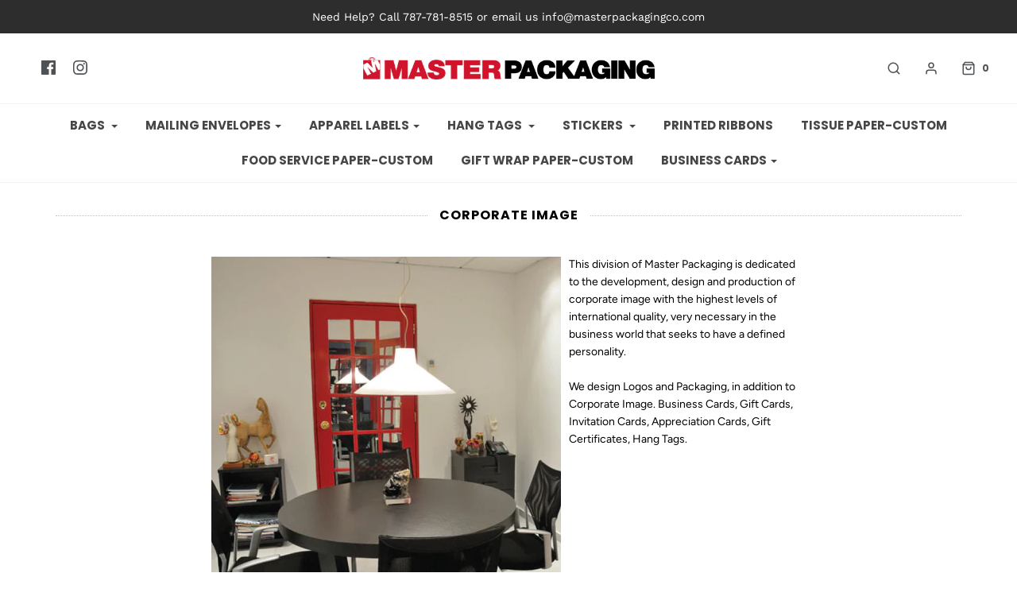

--- FILE ---
content_type: text/html; charset=utf-8
request_url: https://masterpackagingco.com/pages/corporate-image
body_size: 24854
content:
<!DOCTYPE html>
<!--[if lt IE 7 ]><html class="no-js ie ie6" lang="en"> <![endif]-->
<!--[if IE 7 ]><html class="no-js ie ie7" lang="en"> <![endif]-->
<!--[if IE 8 ]><html class="no-js ie ie8" lang="en"> <![endif]-->
<!--[if (gte IE 9)|!(IE)]><!-->
<html class="no-js" lang="en">
<!--<![endif]-->
<!-- Hotjar Tracking Code for https://bolsaspr-com.myshopify.com/ -->
<script>
    (function(h,o,t,j,a,r){
        h.hj=h.hj||function(){(h.hj.q=h.hj.q||[]).push(arguments)};
        h._hjSettings={hjid:1851501,hjsv:6};
        a=o.getElementsByTagName('head')[0];
        r=o.createElement('script');r.async=1;
        r.src=t+h._hjSettings.hjid+j+h._hjSettings.hjsv;
        a.appendChild(r);
    })(window,document,'https://static.hotjar.com/c/hotjar-','.js?sv=');
</script>
<head>

	<meta charset="utf-8">

	<!--[if lt IE 9]>
		<script src="//html5shim.googlecode.com/svn/trunk/html5.js"></script>
	<![endif]-->

	<title>
		Corporate Image &ndash; Master Packaging
	</title>

	<script type="text/javascript">
		document.documentElement.className = document.documentElement.className.replace('no-js', 'js');
	</script>

	
	<meta name="description" content="This division of Master Packaging is dedicated to the development, design and production of corporate image with the highest levels of international quality, very necessary in the business world that seeks to have a defined personality.We design Logos and Packaging, in addition to Corporate Image. Business Cards, Gift ">
	

	
		<meta name="viewport" content="width=device-width, initial-scale=1, shrink-to-fit=no">
	

	<meta property="og:site_name" content="Master Packaging">
<meta property="og:url" content="https://masterpackagingco.com/pages/corporate-image">
<meta property="og:title" content="Corporate Image">
<meta property="og:type" content="website">
<meta property="og:description" content="This division of Master Packaging is dedicated to the development, design and production of corporate image with the highest levels of international quality, very necessary in the business world that seeks to have a defined personality.We design Logos and Packaging, in addition to Corporate Image. Business Cards, Gift ">


<meta name="twitter:site" content="@">
<meta name="twitter:card" content="summary_large_image">
<meta name="twitter:title" content="Corporate Image">
<meta name="twitter:description" content="This division of Master Packaging is dedicated to the development, design and production of corporate image with the highest levels of international quality, very necessary in the business world that seeks to have a defined personality.We design Logos and Packaging, in addition to Corporate Image. Business Cards, Gift ">

	<link rel="canonical" href="https://masterpackagingco.com/pages/corporate-image" />

	<!-- CSS -->
	<link href="//masterpackagingco.com/cdn/shop/t/18/assets/plugins.css?v=135463555431072089661759259854" rel="stylesheet" type="text/css" media="all" /> <link href="//masterpackagingco.com/cdn/shop/t/18/assets/style.scss.css?v=80772166663804839811759259855" rel="stylesheet" type="text/css" media="all" />

	



	
		<link rel="shortcut icon" href="//masterpackagingco.com/cdn/shop/files/MasterPack_logo_vertical-sin_letras_32x32.png?v=1614928251" type="image/png">
	

	<link rel="sitemap" type="application/xml" title="Sitemap" href="/sitemap.xml" />

	<script>window.performance && window.performance.mark && window.performance.mark('shopify.content_for_header.start');</script><meta id="shopify-digital-wallet" name="shopify-digital-wallet" content="/723484735/digital_wallets/dialog">
<meta name="shopify-checkout-api-token" content="0e6c341f5f79b37b80b6f8ca3b254097">
<script async="async" src="/checkouts/internal/preloads.js?locale=en-US"></script>
<link rel="preconnect" href="https://shop.app" crossorigin="anonymous">
<script async="async" src="https://shop.app/checkouts/internal/preloads.js?locale=en-US&shop_id=723484735" crossorigin="anonymous"></script>
<script id="apple-pay-shop-capabilities" type="application/json">{"shopId":723484735,"countryCode":"US","currencyCode":"USD","merchantCapabilities":["supports3DS"],"merchantId":"gid:\/\/shopify\/Shop\/723484735","merchantName":"Master Packaging","requiredBillingContactFields":["postalAddress","email","phone"],"requiredShippingContactFields":["postalAddress","email","phone"],"shippingType":"shipping","supportedNetworks":["visa","masterCard","amex","discover","elo","jcb"],"total":{"type":"pending","label":"Master Packaging","amount":"1.00"},"shopifyPaymentsEnabled":true,"supportsSubscriptions":true}</script>
<script id="shopify-features" type="application/json">{"accessToken":"0e6c341f5f79b37b80b6f8ca3b254097","betas":["rich-media-storefront-analytics"],"domain":"masterpackagingco.com","predictiveSearch":true,"shopId":723484735,"locale":"en"}</script>
<script>var Shopify = Shopify || {};
Shopify.shop = "bolsaspr-com.myshopify.com";
Shopify.locale = "en";
Shopify.currency = {"active":"USD","rate":"1.0"};
Shopify.country = "US";
Shopify.theme = {"name":"Published Theme 06.30.2020","id":82841534527,"schema_name":"Envy","schema_version":"23.0.1","theme_store_id":411,"role":"main"};
Shopify.theme.handle = "null";
Shopify.theme.style = {"id":null,"handle":null};
Shopify.cdnHost = "masterpackagingco.com/cdn";
Shopify.routes = Shopify.routes || {};
Shopify.routes.root = "/";</script>
<script type="module">!function(o){(o.Shopify=o.Shopify||{}).modules=!0}(window);</script>
<script>!function(o){function n(){var o=[];function n(){o.push(Array.prototype.slice.apply(arguments))}return n.q=o,n}var t=o.Shopify=o.Shopify||{};t.loadFeatures=n(),t.autoloadFeatures=n()}(window);</script>
<script>
  window.ShopifyPay = window.ShopifyPay || {};
  window.ShopifyPay.apiHost = "shop.app\/pay";
  window.ShopifyPay.redirectState = null;
</script>
<script id="shop-js-analytics" type="application/json">{"pageType":"page"}</script>
<script defer="defer" async type="module" src="//masterpackagingco.com/cdn/shopifycloud/shop-js/modules/v2/client.init-shop-cart-sync_BT-GjEfc.en.esm.js"></script>
<script defer="defer" async type="module" src="//masterpackagingco.com/cdn/shopifycloud/shop-js/modules/v2/chunk.common_D58fp_Oc.esm.js"></script>
<script defer="defer" async type="module" src="//masterpackagingco.com/cdn/shopifycloud/shop-js/modules/v2/chunk.modal_xMitdFEc.esm.js"></script>
<script type="module">
  await import("//masterpackagingco.com/cdn/shopifycloud/shop-js/modules/v2/client.init-shop-cart-sync_BT-GjEfc.en.esm.js");
await import("//masterpackagingco.com/cdn/shopifycloud/shop-js/modules/v2/chunk.common_D58fp_Oc.esm.js");
await import("//masterpackagingco.com/cdn/shopifycloud/shop-js/modules/v2/chunk.modal_xMitdFEc.esm.js");

  window.Shopify.SignInWithShop?.initShopCartSync?.({"fedCMEnabled":true,"windoidEnabled":true});

</script>
<script>
  window.Shopify = window.Shopify || {};
  if (!window.Shopify.featureAssets) window.Shopify.featureAssets = {};
  window.Shopify.featureAssets['shop-js'] = {"shop-cart-sync":["modules/v2/client.shop-cart-sync_DZOKe7Ll.en.esm.js","modules/v2/chunk.common_D58fp_Oc.esm.js","modules/v2/chunk.modal_xMitdFEc.esm.js"],"init-fed-cm":["modules/v2/client.init-fed-cm_B6oLuCjv.en.esm.js","modules/v2/chunk.common_D58fp_Oc.esm.js","modules/v2/chunk.modal_xMitdFEc.esm.js"],"shop-cash-offers":["modules/v2/client.shop-cash-offers_D2sdYoxE.en.esm.js","modules/v2/chunk.common_D58fp_Oc.esm.js","modules/v2/chunk.modal_xMitdFEc.esm.js"],"shop-login-button":["modules/v2/client.shop-login-button_QeVjl5Y3.en.esm.js","modules/v2/chunk.common_D58fp_Oc.esm.js","modules/v2/chunk.modal_xMitdFEc.esm.js"],"pay-button":["modules/v2/client.pay-button_DXTOsIq6.en.esm.js","modules/v2/chunk.common_D58fp_Oc.esm.js","modules/v2/chunk.modal_xMitdFEc.esm.js"],"shop-button":["modules/v2/client.shop-button_DQZHx9pm.en.esm.js","modules/v2/chunk.common_D58fp_Oc.esm.js","modules/v2/chunk.modal_xMitdFEc.esm.js"],"avatar":["modules/v2/client.avatar_BTnouDA3.en.esm.js"],"init-windoid":["modules/v2/client.init-windoid_CR1B-cfM.en.esm.js","modules/v2/chunk.common_D58fp_Oc.esm.js","modules/v2/chunk.modal_xMitdFEc.esm.js"],"init-shop-for-new-customer-accounts":["modules/v2/client.init-shop-for-new-customer-accounts_C_vY_xzh.en.esm.js","modules/v2/client.shop-login-button_QeVjl5Y3.en.esm.js","modules/v2/chunk.common_D58fp_Oc.esm.js","modules/v2/chunk.modal_xMitdFEc.esm.js"],"init-shop-email-lookup-coordinator":["modules/v2/client.init-shop-email-lookup-coordinator_BI7n9ZSv.en.esm.js","modules/v2/chunk.common_D58fp_Oc.esm.js","modules/v2/chunk.modal_xMitdFEc.esm.js"],"init-shop-cart-sync":["modules/v2/client.init-shop-cart-sync_BT-GjEfc.en.esm.js","modules/v2/chunk.common_D58fp_Oc.esm.js","modules/v2/chunk.modal_xMitdFEc.esm.js"],"shop-toast-manager":["modules/v2/client.shop-toast-manager_DiYdP3xc.en.esm.js","modules/v2/chunk.common_D58fp_Oc.esm.js","modules/v2/chunk.modal_xMitdFEc.esm.js"],"init-customer-accounts":["modules/v2/client.init-customer-accounts_D9ZNqS-Q.en.esm.js","modules/v2/client.shop-login-button_QeVjl5Y3.en.esm.js","modules/v2/chunk.common_D58fp_Oc.esm.js","modules/v2/chunk.modal_xMitdFEc.esm.js"],"init-customer-accounts-sign-up":["modules/v2/client.init-customer-accounts-sign-up_iGw4briv.en.esm.js","modules/v2/client.shop-login-button_QeVjl5Y3.en.esm.js","modules/v2/chunk.common_D58fp_Oc.esm.js","modules/v2/chunk.modal_xMitdFEc.esm.js"],"shop-follow-button":["modules/v2/client.shop-follow-button_CqMgW2wH.en.esm.js","modules/v2/chunk.common_D58fp_Oc.esm.js","modules/v2/chunk.modal_xMitdFEc.esm.js"],"checkout-modal":["modules/v2/client.checkout-modal_xHeaAweL.en.esm.js","modules/v2/chunk.common_D58fp_Oc.esm.js","modules/v2/chunk.modal_xMitdFEc.esm.js"],"shop-login":["modules/v2/client.shop-login_D91U-Q7h.en.esm.js","modules/v2/chunk.common_D58fp_Oc.esm.js","modules/v2/chunk.modal_xMitdFEc.esm.js"],"lead-capture":["modules/v2/client.lead-capture_BJmE1dJe.en.esm.js","modules/v2/chunk.common_D58fp_Oc.esm.js","modules/v2/chunk.modal_xMitdFEc.esm.js"],"payment-terms":["modules/v2/client.payment-terms_Ci9AEqFq.en.esm.js","modules/v2/chunk.common_D58fp_Oc.esm.js","modules/v2/chunk.modal_xMitdFEc.esm.js"]};
</script>
<script>(function() {
  var isLoaded = false;
  function asyncLoad() {
    if (isLoaded) return;
    isLoaded = true;
    var urls = ["https:\/\/hotjar.dualsidedapp.com\/script.js?shop=bolsaspr-com.myshopify.com"];
    for (var i = 0; i < urls.length; i++) {
      var s = document.createElement('script');
      s.type = 'text/javascript';
      s.async = true;
      s.src = urls[i];
      var x = document.getElementsByTagName('script')[0];
      x.parentNode.insertBefore(s, x);
    }
  };
  if(window.attachEvent) {
    window.attachEvent('onload', asyncLoad);
  } else {
    window.addEventListener('load', asyncLoad, false);
  }
})();</script>
<script id="__st">var __st={"a":723484735,"offset":-14400,"reqid":"76e1ec86-14ba-4e47-969d-e7b8c7409009-1769345621","pageurl":"masterpackagingco.com\/pages\/corporate-image","s":"pages-7836368959","u":"396d07101b7e","p":"page","rtyp":"page","rid":7836368959};</script>
<script>window.ShopifyPaypalV4VisibilityTracking = true;</script>
<script id="captcha-bootstrap">!function(){'use strict';const t='contact',e='account',n='new_comment',o=[[t,t],['blogs',n],['comments',n],[t,'customer']],c=[[e,'customer_login'],[e,'guest_login'],[e,'recover_customer_password'],[e,'create_customer']],r=t=>t.map((([t,e])=>`form[action*='/${t}']:not([data-nocaptcha='true']) input[name='form_type'][value='${e}']`)).join(','),a=t=>()=>t?[...document.querySelectorAll(t)].map((t=>t.form)):[];function s(){const t=[...o],e=r(t);return a(e)}const i='password',u='form_key',d=['recaptcha-v3-token','g-recaptcha-response','h-captcha-response',i],f=()=>{try{return window.sessionStorage}catch{return}},m='__shopify_v',_=t=>t.elements[u];function p(t,e,n=!1){try{const o=window.sessionStorage,c=JSON.parse(o.getItem(e)),{data:r}=function(t){const{data:e,action:n}=t;return t[m]||n?{data:e,action:n}:{data:t,action:n}}(c);for(const[e,n]of Object.entries(r))t.elements[e]&&(t.elements[e].value=n);n&&o.removeItem(e)}catch(o){console.error('form repopulation failed',{error:o})}}const l='form_type',E='cptcha';function T(t){t.dataset[E]=!0}const w=window,h=w.document,L='Shopify',v='ce_forms',y='captcha';let A=!1;((t,e)=>{const n=(g='f06e6c50-85a8-45c8-87d0-21a2b65856fe',I='https://cdn.shopify.com/shopifycloud/storefront-forms-hcaptcha/ce_storefront_forms_captcha_hcaptcha.v1.5.2.iife.js',D={infoText:'Protected by hCaptcha',privacyText:'Privacy',termsText:'Terms'},(t,e,n)=>{const o=w[L][v],c=o.bindForm;if(c)return c(t,g,e,D).then(n);var r;o.q.push([[t,g,e,D],n]),r=I,A||(h.body.append(Object.assign(h.createElement('script'),{id:'captcha-provider',async:!0,src:r})),A=!0)});var g,I,D;w[L]=w[L]||{},w[L][v]=w[L][v]||{},w[L][v].q=[],w[L][y]=w[L][y]||{},w[L][y].protect=function(t,e){n(t,void 0,e),T(t)},Object.freeze(w[L][y]),function(t,e,n,w,h,L){const[v,y,A,g]=function(t,e,n){const i=e?o:[],u=t?c:[],d=[...i,...u],f=r(d),m=r(i),_=r(d.filter((([t,e])=>n.includes(e))));return[a(f),a(m),a(_),s()]}(w,h,L),I=t=>{const e=t.target;return e instanceof HTMLFormElement?e:e&&e.form},D=t=>v().includes(t);t.addEventListener('submit',(t=>{const e=I(t);if(!e)return;const n=D(e)&&!e.dataset.hcaptchaBound&&!e.dataset.recaptchaBound,o=_(e),c=g().includes(e)&&(!o||!o.value);(n||c)&&t.preventDefault(),c&&!n&&(function(t){try{if(!f())return;!function(t){const e=f();if(!e)return;const n=_(t);if(!n)return;const o=n.value;o&&e.removeItem(o)}(t);const e=Array.from(Array(32),(()=>Math.random().toString(36)[2])).join('');!function(t,e){_(t)||t.append(Object.assign(document.createElement('input'),{type:'hidden',name:u})),t.elements[u].value=e}(t,e),function(t,e){const n=f();if(!n)return;const o=[...t.querySelectorAll(`input[type='${i}']`)].map((({name:t})=>t)),c=[...d,...o],r={};for(const[a,s]of new FormData(t).entries())c.includes(a)||(r[a]=s);n.setItem(e,JSON.stringify({[m]:1,action:t.action,data:r}))}(t,e)}catch(e){console.error('failed to persist form',e)}}(e),e.submit())}));const S=(t,e)=>{t&&!t.dataset[E]&&(n(t,e.some((e=>e===t))),T(t))};for(const o of['focusin','change'])t.addEventListener(o,(t=>{const e=I(t);D(e)&&S(e,y())}));const B=e.get('form_key'),M=e.get(l),P=B&&M;t.addEventListener('DOMContentLoaded',(()=>{const t=y();if(P)for(const e of t)e.elements[l].value===M&&p(e,B);[...new Set([...A(),...v().filter((t=>'true'===t.dataset.shopifyCaptcha))])].forEach((e=>S(e,t)))}))}(h,new URLSearchParams(w.location.search),n,t,e,['guest_login'])})(!0,!0)}();</script>
<script integrity="sha256-4kQ18oKyAcykRKYeNunJcIwy7WH5gtpwJnB7kiuLZ1E=" data-source-attribution="shopify.loadfeatures" defer="defer" src="//masterpackagingco.com/cdn/shopifycloud/storefront/assets/storefront/load_feature-a0a9edcb.js" crossorigin="anonymous"></script>
<script crossorigin="anonymous" defer="defer" src="//masterpackagingco.com/cdn/shopifycloud/storefront/assets/shopify_pay/storefront-65b4c6d7.js?v=20250812"></script>
<script data-source-attribution="shopify.dynamic_checkout.dynamic.init">var Shopify=Shopify||{};Shopify.PaymentButton=Shopify.PaymentButton||{isStorefrontPortableWallets:!0,init:function(){window.Shopify.PaymentButton.init=function(){};var t=document.createElement("script");t.src="https://masterpackagingco.com/cdn/shopifycloud/portable-wallets/latest/portable-wallets.en.js",t.type="module",document.head.appendChild(t)}};
</script>
<script data-source-attribution="shopify.dynamic_checkout.buyer_consent">
  function portableWalletsHideBuyerConsent(e){var t=document.getElementById("shopify-buyer-consent"),n=document.getElementById("shopify-subscription-policy-button");t&&n&&(t.classList.add("hidden"),t.setAttribute("aria-hidden","true"),n.removeEventListener("click",e))}function portableWalletsShowBuyerConsent(e){var t=document.getElementById("shopify-buyer-consent"),n=document.getElementById("shopify-subscription-policy-button");t&&n&&(t.classList.remove("hidden"),t.removeAttribute("aria-hidden"),n.addEventListener("click",e))}window.Shopify?.PaymentButton&&(window.Shopify.PaymentButton.hideBuyerConsent=portableWalletsHideBuyerConsent,window.Shopify.PaymentButton.showBuyerConsent=portableWalletsShowBuyerConsent);
</script>
<script data-source-attribution="shopify.dynamic_checkout.cart.bootstrap">document.addEventListener("DOMContentLoaded",(function(){function t(){return document.querySelector("shopify-accelerated-checkout-cart, shopify-accelerated-checkout")}if(t())Shopify.PaymentButton.init();else{new MutationObserver((function(e,n){t()&&(Shopify.PaymentButton.init(),n.disconnect())})).observe(document.body,{childList:!0,subtree:!0})}}));
</script>
<link id="shopify-accelerated-checkout-styles" rel="stylesheet" media="screen" href="https://masterpackagingco.com/cdn/shopifycloud/portable-wallets/latest/accelerated-checkout-backwards-compat.css" crossorigin="anonymous">
<style id="shopify-accelerated-checkout-cart">
        #shopify-buyer-consent {
  margin-top: 1em;
  display: inline-block;
  width: 100%;
}

#shopify-buyer-consent.hidden {
  display: none;
}

#shopify-subscription-policy-button {
  background: none;
  border: none;
  padding: 0;
  text-decoration: underline;
  font-size: inherit;
  cursor: pointer;
}

#shopify-subscription-policy-button::before {
  box-shadow: none;
}

      </style>

<script>window.performance && window.performance.mark && window.performance.mark('shopify.content_for_header.end');</script>

<script>
    window.BOLD = window.BOLD || {};
        window.BOLD.options = window.BOLD.options || {};
        window.BOLD.options.settings = window.BOLD.options.settings || {};
        window.BOLD.options.settings.v1_variant_mode = window.BOLD.options.settings.v1_variant_mode || true;
        window.BOLD.options.settings.hybrid_fix_auto_insert_inputs =
        window.BOLD.options.settings.hybrid_fix_auto_insert_inputs || true;
</script>


<script>window.BOLD = window.BOLD || {};
    window.BOLD.common = window.BOLD.common || {};
    window.BOLD.common.Shopify = window.BOLD.common.Shopify || {};
    window.BOLD.common.Shopify.shop = {
      domain: 'masterpackagingco.com',
      permanent_domain: 'bolsaspr-com.myshopify.com',
      url: 'https://masterpackagingco.com',
      secure_url: 'https://masterpackagingco.com',
      money_format: "${{amount}}",
      currency: "USD"
    };
    window.BOLD.common.Shopify.customer = {
      id: null,
      tags: null,
    };
    window.BOLD.common.Shopify.cart = {"note":null,"attributes":{},"original_total_price":0,"total_price":0,"total_discount":0,"total_weight":0.0,"item_count":0,"items":[],"requires_shipping":false,"currency":"USD","items_subtotal_price":0,"cart_level_discount_applications":[],"checkout_charge_amount":0};
    window.BOLD.common.template = 'page';window.BOLD.common.Shopify.formatMoney = function(money, format) {
        function n(t, e) {
            return "undefined" == typeof t ? e : t
        }
        function r(t, e, r, i) {
            if (e = n(e, 2),
                r = n(r, ","),
                i = n(i, "."),
            isNaN(t) || null == t)
                return 0;
            t = (t / 100).toFixed(e);
            var o = t.split(".")
                , a = o[0].replace(/(\d)(?=(\d\d\d)+(?!\d))/g, "$1" + r)
                , s = o[1] ? i + o[1] : "";
            return a + s
        }
        "string" == typeof money && (money = money.replace(".", ""));
        var i = ""
            , o = /\{\{\s*(\w+)\s*\}\}/
            , a = format || window.BOLD.common.Shopify.shop.money_format || window.Shopify.money_format || "$ {{ amount }}";
        switch (a.match(o)[1]) {
            case "amount":
                i = r(money, 2, ",", ".");
                break;
            case "amount_no_decimals":
                i = r(money, 0, ",", ".");
                break;
            case "amount_with_comma_separator":
                i = r(money, 2, ".", ",");
                break;
            case "amount_no_decimals_with_comma_separator":
                i = r(money, 0, ".", ",");
                break;
            case "amount_with_space_separator":
                i = r(money, 2, " ", ",");
                break;
            case "amount_no_decimals_with_space_separator":
                i = r(money, 0, " ", ",");
                break;
            case "amount_with_apostrophe_separator":
                i = r(money, 2, "'", ".");
                break;
        }
        return a.replace(o, i);
    };
    window.BOLD.common.Shopify.saveProduct = function (handle, product) {
      if (typeof handle === 'string' && typeof window.BOLD.common.Shopify.products[handle] === 'undefined') {
        if (typeof product === 'number') {
          window.BOLD.common.Shopify.handles[product] = handle;
          product = { id: product };
        }
        window.BOLD.common.Shopify.products[handle] = product;
      }
    };
    window.BOLD.common.Shopify.saveVariant = function (variant_id, variant) {
      if (typeof variant_id === 'number' && typeof window.BOLD.common.Shopify.variants[variant_id] === 'undefined') {
        window.BOLD.common.Shopify.variants[variant_id] = variant;
      }
    };window.BOLD.common.Shopify.products = window.BOLD.common.Shopify.products || {};
    window.BOLD.common.Shopify.variants = window.BOLD.common.Shopify.variants || {};
    window.BOLD.common.Shopify.handles = window.BOLD.common.Shopify.handles || {};window.BOLD.common.Shopify.saveProduct(null, null);window.BOLD.apps_installed = {"Brain":1,"Product Options":2} || {};window.BOLD.common.Shopify.metafields = window.BOLD.common.Shopify.metafields || {};window.BOLD.common.Shopify.metafields["bold_rp"] = {};window.BOLD.common.Shopify.metafields["bold_csp_defaults"] = {};window.BOLD.common.cacheParams = window.BOLD.common.cacheParams || {};
    window.BOLD.common.cacheParams.options = 1668014758;
</script>

<script>
    window.BOLD.common.cacheParams.options = 1769115757;
</script>
<link href="//masterpackagingco.com/cdn/shop/t/18/assets/bold-options.css?v=46021108079294032471593091067" rel="stylesheet" type="text/css" media="all" />
<script defer src="https://options.shopapps.site/js/options.js"></script><link href="//masterpackagingco.com/cdn/shop/t/18/assets/bold.css?v=65720465871369480241593091068" rel="stylesheet" type="text/css" media="all" />

<link href="//masterpackagingco.com/cdn/shop/t/18/assets/bold-brain-widget.css?v=12280912722225961271593091066" rel="stylesheet" type="text/css" media="all" />

	<script type="text/javascript">
	window.lazySizesConfig = window.lazySizesConfig || {};
	window.lazySizesConfig.rias = window.lazySizesConfig.rias || {};

	// configure available widths to replace with the {width} placeholder
	window.lazySizesConfig.rias.widths = [150, 300, 600, 900, 1200, 1500, 1800, 2100];
	</script>

	

	<script src="//masterpackagingco.com/cdn/shop/t/18/assets/jquery-3.3.1.min.js?v=23846495244194134081593091078" type="text/javascript"></script>
	<script src="//masterpackagingco.com/cdn/shop/t/18/assets/plugins.js?v=94617223701276196871593091081" type="text/javascript"></script>
	<script src="//masterpackagingco.com/cdn/shop/t/18/assets/custom.js?v=105214305392601198951593091069" type="text/javascript"></script>
	<script src="//masterpackagingco.com/cdn/shop/t/18/assets/sections.js?v=48886393006076965381593442074" type="text/javascript"></script>
  <link href="//masterpackagingco.com/cdn/shop/t/18/assets/bold-patch.css?v=40303467242798307441593091067" rel="stylesheet" type="text/css" media="all" />
<meta property="og:image" content="https://cdn.shopify.com/s/files/1/0007/2348/4735/files/Master_Packaging_rojo_y_negro_solido.jpg?height=628&pad_color=fff&v=1614918089&width=1200" />
<meta property="og:image:secure_url" content="https://cdn.shopify.com/s/files/1/0007/2348/4735/files/Master_Packaging_rojo_y_negro_solido.jpg?height=628&pad_color=fff&v=1614918089&width=1200" />
<meta property="og:image:width" content="1200" />
<meta property="og:image:height" content="628" />
<link href="https://monorail-edge.shopifysvc.com" rel="dns-prefetch">
<script>(function(){if ("sendBeacon" in navigator && "performance" in window) {try {var session_token_from_headers = performance.getEntriesByType('navigation')[0].serverTiming.find(x => x.name == '_s').description;} catch {var session_token_from_headers = undefined;}var session_cookie_matches = document.cookie.match(/_shopify_s=([^;]*)/);var session_token_from_cookie = session_cookie_matches && session_cookie_matches.length === 2 ? session_cookie_matches[1] : "";var session_token = session_token_from_headers || session_token_from_cookie || "";function handle_abandonment_event(e) {var entries = performance.getEntries().filter(function(entry) {return /monorail-edge.shopifysvc.com/.test(entry.name);});if (!window.abandonment_tracked && entries.length === 0) {window.abandonment_tracked = true;var currentMs = Date.now();var navigation_start = performance.timing.navigationStart;var payload = {shop_id: 723484735,url: window.location.href,navigation_start,duration: currentMs - navigation_start,session_token,page_type: "page"};window.navigator.sendBeacon("https://monorail-edge.shopifysvc.com/v1/produce", JSON.stringify({schema_id: "online_store_buyer_site_abandonment/1.1",payload: payload,metadata: {event_created_at_ms: currentMs,event_sent_at_ms: currentMs}}));}}window.addEventListener('pagehide', handle_abandonment_event);}}());</script>
<script id="web-pixels-manager-setup">(function e(e,d,r,n,o){if(void 0===o&&(o={}),!Boolean(null===(a=null===(i=window.Shopify)||void 0===i?void 0:i.analytics)||void 0===a?void 0:a.replayQueue)){var i,a;window.Shopify=window.Shopify||{};var t=window.Shopify;t.analytics=t.analytics||{};var s=t.analytics;s.replayQueue=[],s.publish=function(e,d,r){return s.replayQueue.push([e,d,r]),!0};try{self.performance.mark("wpm:start")}catch(e){}var l=function(){var e={modern:/Edge?\/(1{2}[4-9]|1[2-9]\d|[2-9]\d{2}|\d{4,})\.\d+(\.\d+|)|Firefox\/(1{2}[4-9]|1[2-9]\d|[2-9]\d{2}|\d{4,})\.\d+(\.\d+|)|Chrom(ium|e)\/(9{2}|\d{3,})\.\d+(\.\d+|)|(Maci|X1{2}).+ Version\/(15\.\d+|(1[6-9]|[2-9]\d|\d{3,})\.\d+)([,.]\d+|)( \(\w+\)|)( Mobile\/\w+|) Safari\/|Chrome.+OPR\/(9{2}|\d{3,})\.\d+\.\d+|(CPU[ +]OS|iPhone[ +]OS|CPU[ +]iPhone|CPU IPhone OS|CPU iPad OS)[ +]+(15[._]\d+|(1[6-9]|[2-9]\d|\d{3,})[._]\d+)([._]\d+|)|Android:?[ /-](13[3-9]|1[4-9]\d|[2-9]\d{2}|\d{4,})(\.\d+|)(\.\d+|)|Android.+Firefox\/(13[5-9]|1[4-9]\d|[2-9]\d{2}|\d{4,})\.\d+(\.\d+|)|Android.+Chrom(ium|e)\/(13[3-9]|1[4-9]\d|[2-9]\d{2}|\d{4,})\.\d+(\.\d+|)|SamsungBrowser\/([2-9]\d|\d{3,})\.\d+/,legacy:/Edge?\/(1[6-9]|[2-9]\d|\d{3,})\.\d+(\.\d+|)|Firefox\/(5[4-9]|[6-9]\d|\d{3,})\.\d+(\.\d+|)|Chrom(ium|e)\/(5[1-9]|[6-9]\d|\d{3,})\.\d+(\.\d+|)([\d.]+$|.*Safari\/(?![\d.]+ Edge\/[\d.]+$))|(Maci|X1{2}).+ Version\/(10\.\d+|(1[1-9]|[2-9]\d|\d{3,})\.\d+)([,.]\d+|)( \(\w+\)|)( Mobile\/\w+|) Safari\/|Chrome.+OPR\/(3[89]|[4-9]\d|\d{3,})\.\d+\.\d+|(CPU[ +]OS|iPhone[ +]OS|CPU[ +]iPhone|CPU IPhone OS|CPU iPad OS)[ +]+(10[._]\d+|(1[1-9]|[2-9]\d|\d{3,})[._]\d+)([._]\d+|)|Android:?[ /-](13[3-9]|1[4-9]\d|[2-9]\d{2}|\d{4,})(\.\d+|)(\.\d+|)|Mobile Safari.+OPR\/([89]\d|\d{3,})\.\d+\.\d+|Android.+Firefox\/(13[5-9]|1[4-9]\d|[2-9]\d{2}|\d{4,})\.\d+(\.\d+|)|Android.+Chrom(ium|e)\/(13[3-9]|1[4-9]\d|[2-9]\d{2}|\d{4,})\.\d+(\.\d+|)|Android.+(UC? ?Browser|UCWEB|U3)[ /]?(15\.([5-9]|\d{2,})|(1[6-9]|[2-9]\d|\d{3,})\.\d+)\.\d+|SamsungBrowser\/(5\.\d+|([6-9]|\d{2,})\.\d+)|Android.+MQ{2}Browser\/(14(\.(9|\d{2,})|)|(1[5-9]|[2-9]\d|\d{3,})(\.\d+|))(\.\d+|)|K[Aa][Ii]OS\/(3\.\d+|([4-9]|\d{2,})\.\d+)(\.\d+|)/},d=e.modern,r=e.legacy,n=navigator.userAgent;return n.match(d)?"modern":n.match(r)?"legacy":"unknown"}(),u="modern"===l?"modern":"legacy",c=(null!=n?n:{modern:"",legacy:""})[u],f=function(e){return[e.baseUrl,"/wpm","/b",e.hashVersion,"modern"===e.buildTarget?"m":"l",".js"].join("")}({baseUrl:d,hashVersion:r,buildTarget:u}),m=function(e){var d=e.version,r=e.bundleTarget,n=e.surface,o=e.pageUrl,i=e.monorailEndpoint;return{emit:function(e){var a=e.status,t=e.errorMsg,s=(new Date).getTime(),l=JSON.stringify({metadata:{event_sent_at_ms:s},events:[{schema_id:"web_pixels_manager_load/3.1",payload:{version:d,bundle_target:r,page_url:o,status:a,surface:n,error_msg:t},metadata:{event_created_at_ms:s}}]});if(!i)return console&&console.warn&&console.warn("[Web Pixels Manager] No Monorail endpoint provided, skipping logging."),!1;try{return self.navigator.sendBeacon.bind(self.navigator)(i,l)}catch(e){}var u=new XMLHttpRequest;try{return u.open("POST",i,!0),u.setRequestHeader("Content-Type","text/plain"),u.send(l),!0}catch(e){return console&&console.warn&&console.warn("[Web Pixels Manager] Got an unhandled error while logging to Monorail."),!1}}}}({version:r,bundleTarget:l,surface:e.surface,pageUrl:self.location.href,monorailEndpoint:e.monorailEndpoint});try{o.browserTarget=l,function(e){var d=e.src,r=e.async,n=void 0===r||r,o=e.onload,i=e.onerror,a=e.sri,t=e.scriptDataAttributes,s=void 0===t?{}:t,l=document.createElement("script"),u=document.querySelector("head"),c=document.querySelector("body");if(l.async=n,l.src=d,a&&(l.integrity=a,l.crossOrigin="anonymous"),s)for(var f in s)if(Object.prototype.hasOwnProperty.call(s,f))try{l.dataset[f]=s[f]}catch(e){}if(o&&l.addEventListener("load",o),i&&l.addEventListener("error",i),u)u.appendChild(l);else{if(!c)throw new Error("Did not find a head or body element to append the script");c.appendChild(l)}}({src:f,async:!0,onload:function(){if(!function(){var e,d;return Boolean(null===(d=null===(e=window.Shopify)||void 0===e?void 0:e.analytics)||void 0===d?void 0:d.initialized)}()){var d=window.webPixelsManager.init(e)||void 0;if(d){var r=window.Shopify.analytics;r.replayQueue.forEach((function(e){var r=e[0],n=e[1],o=e[2];d.publishCustomEvent(r,n,o)})),r.replayQueue=[],r.publish=d.publishCustomEvent,r.visitor=d.visitor,r.initialized=!0}}},onerror:function(){return m.emit({status:"failed",errorMsg:"".concat(f," has failed to load")})},sri:function(e){var d=/^sha384-[A-Za-z0-9+/=]+$/;return"string"==typeof e&&d.test(e)}(c)?c:"",scriptDataAttributes:o}),m.emit({status:"loading"})}catch(e){m.emit({status:"failed",errorMsg:(null==e?void 0:e.message)||"Unknown error"})}}})({shopId: 723484735,storefrontBaseUrl: "https://masterpackagingco.com",extensionsBaseUrl: "https://extensions.shopifycdn.com/cdn/shopifycloud/web-pixels-manager",monorailEndpoint: "https://monorail-edge.shopifysvc.com/unstable/produce_batch",surface: "storefront-renderer",enabledBetaFlags: ["2dca8a86"],webPixelsConfigList: [{"id":"shopify-app-pixel","configuration":"{}","eventPayloadVersion":"v1","runtimeContext":"STRICT","scriptVersion":"0450","apiClientId":"shopify-pixel","type":"APP","privacyPurposes":["ANALYTICS","MARKETING"]},{"id":"shopify-custom-pixel","eventPayloadVersion":"v1","runtimeContext":"LAX","scriptVersion":"0450","apiClientId":"shopify-pixel","type":"CUSTOM","privacyPurposes":["ANALYTICS","MARKETING"]}],isMerchantRequest: false,initData: {"shop":{"name":"Master Packaging","paymentSettings":{"currencyCode":"USD"},"myshopifyDomain":"bolsaspr-com.myshopify.com","countryCode":"US","storefrontUrl":"https:\/\/masterpackagingco.com"},"customer":null,"cart":null,"checkout":null,"productVariants":[],"purchasingCompany":null},},"https://masterpackagingco.com/cdn","fcfee988w5aeb613cpc8e4bc33m6693e112",{"modern":"","legacy":""},{"shopId":"723484735","storefrontBaseUrl":"https:\/\/masterpackagingco.com","extensionBaseUrl":"https:\/\/extensions.shopifycdn.com\/cdn\/shopifycloud\/web-pixels-manager","surface":"storefront-renderer","enabledBetaFlags":"[\"2dca8a86\"]","isMerchantRequest":"false","hashVersion":"fcfee988w5aeb613cpc8e4bc33m6693e112","publish":"custom","events":"[[\"page_viewed\",{}]]"});</script><script>
  window.ShopifyAnalytics = window.ShopifyAnalytics || {};
  window.ShopifyAnalytics.meta = window.ShopifyAnalytics.meta || {};
  window.ShopifyAnalytics.meta.currency = 'USD';
  var meta = {"page":{"pageType":"page","resourceType":"page","resourceId":7836368959,"requestId":"76e1ec86-14ba-4e47-969d-e7b8c7409009-1769345621"}};
  for (var attr in meta) {
    window.ShopifyAnalytics.meta[attr] = meta[attr];
  }
</script>
<script class="analytics">
  (function () {
    var customDocumentWrite = function(content) {
      var jquery = null;

      if (window.jQuery) {
        jquery = window.jQuery;
      } else if (window.Checkout && window.Checkout.$) {
        jquery = window.Checkout.$;
      }

      if (jquery) {
        jquery('body').append(content);
      }
    };

    var hasLoggedConversion = function(token) {
      if (token) {
        return document.cookie.indexOf('loggedConversion=' + token) !== -1;
      }
      return false;
    }

    var setCookieIfConversion = function(token) {
      if (token) {
        var twoMonthsFromNow = new Date(Date.now());
        twoMonthsFromNow.setMonth(twoMonthsFromNow.getMonth() + 2);

        document.cookie = 'loggedConversion=' + token + '; expires=' + twoMonthsFromNow;
      }
    }

    var trekkie = window.ShopifyAnalytics.lib = window.trekkie = window.trekkie || [];
    if (trekkie.integrations) {
      return;
    }
    trekkie.methods = [
      'identify',
      'page',
      'ready',
      'track',
      'trackForm',
      'trackLink'
    ];
    trekkie.factory = function(method) {
      return function() {
        var args = Array.prototype.slice.call(arguments);
        args.unshift(method);
        trekkie.push(args);
        return trekkie;
      };
    };
    for (var i = 0; i < trekkie.methods.length; i++) {
      var key = trekkie.methods[i];
      trekkie[key] = trekkie.factory(key);
    }
    trekkie.load = function(config) {
      trekkie.config = config || {};
      trekkie.config.initialDocumentCookie = document.cookie;
      var first = document.getElementsByTagName('script')[0];
      var script = document.createElement('script');
      script.type = 'text/javascript';
      script.onerror = function(e) {
        var scriptFallback = document.createElement('script');
        scriptFallback.type = 'text/javascript';
        scriptFallback.onerror = function(error) {
                var Monorail = {
      produce: function produce(monorailDomain, schemaId, payload) {
        var currentMs = new Date().getTime();
        var event = {
          schema_id: schemaId,
          payload: payload,
          metadata: {
            event_created_at_ms: currentMs,
            event_sent_at_ms: currentMs
          }
        };
        return Monorail.sendRequest("https://" + monorailDomain + "/v1/produce", JSON.stringify(event));
      },
      sendRequest: function sendRequest(endpointUrl, payload) {
        // Try the sendBeacon API
        if (window && window.navigator && typeof window.navigator.sendBeacon === 'function' && typeof window.Blob === 'function' && !Monorail.isIos12()) {
          var blobData = new window.Blob([payload], {
            type: 'text/plain'
          });

          if (window.navigator.sendBeacon(endpointUrl, blobData)) {
            return true;
          } // sendBeacon was not successful

        } // XHR beacon

        var xhr = new XMLHttpRequest();

        try {
          xhr.open('POST', endpointUrl);
          xhr.setRequestHeader('Content-Type', 'text/plain');
          xhr.send(payload);
        } catch (e) {
          console.log(e);
        }

        return false;
      },
      isIos12: function isIos12() {
        return window.navigator.userAgent.lastIndexOf('iPhone; CPU iPhone OS 12_') !== -1 || window.navigator.userAgent.lastIndexOf('iPad; CPU OS 12_') !== -1;
      }
    };
    Monorail.produce('monorail-edge.shopifysvc.com',
      'trekkie_storefront_load_errors/1.1',
      {shop_id: 723484735,
      theme_id: 82841534527,
      app_name: "storefront",
      context_url: window.location.href,
      source_url: "//masterpackagingco.com/cdn/s/trekkie.storefront.8d95595f799fbf7e1d32231b9a28fd43b70c67d3.min.js"});

        };
        scriptFallback.async = true;
        scriptFallback.src = '//masterpackagingco.com/cdn/s/trekkie.storefront.8d95595f799fbf7e1d32231b9a28fd43b70c67d3.min.js';
        first.parentNode.insertBefore(scriptFallback, first);
      };
      script.async = true;
      script.src = '//masterpackagingco.com/cdn/s/trekkie.storefront.8d95595f799fbf7e1d32231b9a28fd43b70c67d3.min.js';
      first.parentNode.insertBefore(script, first);
    };
    trekkie.load(
      {"Trekkie":{"appName":"storefront","development":false,"defaultAttributes":{"shopId":723484735,"isMerchantRequest":null,"themeId":82841534527,"themeCityHash":"18445894387247195621","contentLanguage":"en","currency":"USD","eventMetadataId":"c93213b6-fd1a-4c6a-a43c-83e2a19695e7"},"isServerSideCookieWritingEnabled":true,"monorailRegion":"shop_domain","enabledBetaFlags":["65f19447"]},"Session Attribution":{},"S2S":{"facebookCapiEnabled":false,"source":"trekkie-storefront-renderer","apiClientId":580111}}
    );

    var loaded = false;
    trekkie.ready(function() {
      if (loaded) return;
      loaded = true;

      window.ShopifyAnalytics.lib = window.trekkie;

      var originalDocumentWrite = document.write;
      document.write = customDocumentWrite;
      try { window.ShopifyAnalytics.merchantGoogleAnalytics.call(this); } catch(error) {};
      document.write = originalDocumentWrite;

      window.ShopifyAnalytics.lib.page(null,{"pageType":"page","resourceType":"page","resourceId":7836368959,"requestId":"76e1ec86-14ba-4e47-969d-e7b8c7409009-1769345621","shopifyEmitted":true});

      var match = window.location.pathname.match(/checkouts\/(.+)\/(thank_you|post_purchase)/)
      var token = match? match[1]: undefined;
      if (!hasLoggedConversion(token)) {
        setCookieIfConversion(token);
        
      }
    });


        var eventsListenerScript = document.createElement('script');
        eventsListenerScript.async = true;
        eventsListenerScript.src = "//masterpackagingco.com/cdn/shopifycloud/storefront/assets/shop_events_listener-3da45d37.js";
        document.getElementsByTagName('head')[0].appendChild(eventsListenerScript);

})();</script>
<script
  defer
  src="https://masterpackagingco.com/cdn/shopifycloud/perf-kit/shopify-perf-kit-3.0.4.min.js"
  data-application="storefront-renderer"
  data-shop-id="723484735"
  data-render-region="gcp-us-east1"
  data-page-type="page"
  data-theme-instance-id="82841534527"
  data-theme-name="Envy"
  data-theme-version="23.0.1"
  data-monorail-region="shop_domain"
  data-resource-timing-sampling-rate="10"
  data-shs="true"
  data-shs-beacon="true"
  data-shs-export-with-fetch="true"
  data-shs-logs-sample-rate="1"
  data-shs-beacon-endpoint="https://masterpackagingco.com/api/collect"
></script>
</head>

<body id="corporate-image" class="template-page flexbox-wrapper">

	
		<form action="/cart" method="post" novalidate="" class="cart-drawer-form">
	<div id="cartSlideoutWrapper" class="envy-shopping-right slideout-panel-hidden cart-drawer-right">

		<a href="#" class="slide-menu cart-close-icon cart-menu-close"><i data-feather="x"></i></a>
		<span class="cart-drawer--title custom-font">Your Cart</span>

		<div class="cart-error-box"></div>

		<div class="cart-empty-box">
			Your basket is empty
		</div>

		<script type="application/template" id="cart-item-template">
			<div class="cart-item">
				<div class="cart-item-image--wrapper">
					<a class="cart-item-link" href="/product">
						<img
							class="cart-item-image"
							src="/product/image.jpg"
							alt=""
						/>
					</a>
				</div>
				<div class="cart-item-details--wrapper">
					<a href="/product" class="cart-item-link cart-item-details--product-title-wrapper">
						<span class="cart-item-product-title"></span>
						<span class="cart-item-variant-title"></span>
                        <span class="bold-option-properties"></span>
					</a>

					<div class="cart-item--quantity-price-wrapper">
						<div class="cart-item--quantity-wrapper">
							<button type="button" class="cart-item-quantity-button cart-item-decrease" data-amount="-1" aria-label="Reduce item quantity by one">-</button>
							<input type="text" class="cart-item-quantity" min="1" pattern="[0-9]*" aria-label="quantity" />
							<button type="button" class="cart-item-quantity-button cart-item-increase" data-amount="1" aria-label="Increase item quantity by one">+</button>
						</div>

						<div class="cart-item-price-wrapper">
							<span class="cart-item-price-original"></span>
							<span class="cart-item-price"></span>
							<span class="cart-item-price-per-unit"></span>
						</div>

						<ul class="order-discount--cart-list" aria-label="Discount"></ul>
					</div>
				</div>
			</div>
		</script>
		<script type="application/json" id="initial-cart">
			{"note":null,"attributes":{},"original_total_price":0,"total_price":0,"total_discount":0,"total_weight":0.0,"item_count":0,"items":[],"requires_shipping":false,"currency":"USD","items_subtotal_price":0,"cart_level_discount_applications":[],"checkout_charge_amount":0}
		</script>

		<div class="cart-items"></div>

		<div class="ajax-cart--bottom-wrapper">

		
		<div class="ajax-cart--checkout-add-note">
				<p>Add a note for the seller&hellip;</p>
				<textarea id="note" name="note" class="form-control"></textarea>
		</div>
		

		
		<div class="ajax-cart--terms-conditions">
				<div class="form-group">
            <div class="checkbox">
                <label>
                    <input type="checkbox" id="agree" />
										
											Please check this box to agree to our terms and conditions
										
                </label>
            </div>
        </div>
		</div>
		

		<div class="ajax-cart--cart-discount">
			<div class="cart--order-discount-wrapper custom-font ajax-cart-discount-wrapper"></div>
		</div>

		<div class="ajax-cart--cart-original-price">
			<h5><span class="cart-item-original-total-price"><span class="money">$0.00</span></span></h5>
		</div>

		<div class="ajax-cart--total-price">
			<h4><span class="cart-item-total-price" id="cart-price"><span class="money">$0.00</span></span></h4>
			<span class="cart-item-price-text">total cart value</span>
		</div>

		<div class="slide-checkout-buttons">
			<button type="submit" name="checkout" class="btn btn-success cart-button-checkout">
				<span class="cart-button-checkout-text">Place your order</span>
				<div class="cart-button-checkout-spinner lds-dual-ring hide"></div>
			</button>
			
			<a href="#" class="btn btn-default cart-menu-close">Continue Shopping</a><br />
		</div>


		</div>

	</div>
</form>

	

	<div id="main-body">

		<div id="slideout-overlay"></div>

		<div id="shopify-section-announcement-bar" class="shopify-section">

  

    <style>
      .notification-bar{
        background-color: #2d2d2d;
        color: #ffffff;
      }

      .notification-bar a{
        color: #ffffff;
      }
    </style>

    <div class="notification-bar custom-font">
      
        <p class="notification-bar__message">Need Help? Call 787-781-8515 or email us info@masterpackagingco.com</p>
      
    </div>

  




</div>
		<div id="shopify-section-header" class="shopify-section"><style>
  .site-header__logo-image img{
    max-width: 500px!important;
  }

  #main-navigation-wrapper{
    padding: 5px 0;
  }

  #main-navigation-wrapper.mega-menu-wrapper .mega-menu ul.nav li{
    padding-top: 5px;
    padding-bottom: 5px;
  }

  #site-header svg, .sticky-header-wrapper svg {
    height: 18px;
  }

  @media screen and (max-width: 768px) {
    #site-header svg, .sticky-header-wrapper svg {
        height: 24px;
    }
  }

  
      #site-title{
        padding: 10px;
      }

  

</style>







<div class="header-wrapper">


<div class="sticky-header-wrapper">
  <div class="sticky-header-menu hidden-sm hidden-xs">
    
    
  </div>
  <div class="sticky-header-search hidden-sm hidden-xs">
    
  </div>
  <div class="sticky-mobile-header visible-sm visible-xs">
    
  </div>
</div>


<div class="header-logo-wrapper" data-section-id="header" data-section-type="header-section">

<nav id="theme-menu" class="mobile-menu--wrapper slideout-panel-hidden">

  

<script type="application/json" id="mobile-menu-data">
{
    
        
        "bags": {
            "level": 0,
            "url": "/collections/bags",
            "title": "Bags ",
            "links": [
                
                    "bags--euro-shopping-bags",
                
                    "bags--die-cut-bags",
                
                    "bags--shopping-bags",
                
                    "bags--grocery-bags",
                
                    "bags--merchandise-bags",
                
                    "bags--plastic-bags",
                
                    "bags--reusable-bags"
                
            ]
        }
        
        , "bags--euro-shopping-bags": {
            "level": 1,
            "url": "/collections/euro-shopping-bags",
            "title": "Euro Shopping Bags ",
            "links": [
                
            ]
        }
        
        
        , "bags--die-cut-bags": {
            "level": 1,
            "url": "/collections/die-cut",
            "title": "Die Cut Bags ",
            "links": [
                
            ]
        }
        
        
        , "bags--shopping-bags": {
            "level": 1,
            "url": "/collections/shopping-bags",
            "title": "Shopping Bags",
            "links": [
                
            ]
        }
        
        
        , "bags--grocery-bags": {
            "level": 1,
            "url": "/collections/grocery-bags",
            "title": "Grocery Bags",
            "links": [
                
            ]
        }
        
        
        , "bags--merchandise-bags": {
            "level": 1,
            "url": "/collections/merchandise-bags",
            "title": "Merchandise Bags",
            "links": [
                
            ]
        }
        
        
        , "bags--plastic-bags": {
            "level": 1,
            "url": "/collections/plastic-bags-1",
            "title": "Plastic Bags",
            "links": [
                
            ]
        }
        
        
        , "bags--reusable-bags": {
            "level": 1,
            "url": "/collections/reusable-bags",
            "title": "Reusable Bags",
            "links": [
                
            ]
        }
        
        
    
        ,
        "mailing-envelopes": {
            "level": 0,
            "url": "#",
            "title": "Mailing Envelopes",
            "links": [
                
                    "mailing-envelopes--mailing-envelopes-custom-print",
                
                    "mailing-envelopes--mailing-envelopes-plain"
                
            ]
        }
        
        , "mailing-envelopes--mailing-envelopes-custom-print": {
            "level": 1,
            "url": "/products/mailing-envelopes-custom-print",
            "title": "Mailing Envelopes (Custom Print)",
            "links": [
                
            ]
        }
        
        
        , "mailing-envelopes--mailing-envelopes-plain": {
            "level": 1,
            "url": "/products/mailing-envelopes",
            "title": "Mailing Envelopes (Plain)",
            "links": [
                
            ]
        }
        
        
    
        ,
        "apparel-labels": {
            "level": 0,
            "url": "/collections/apparel-labels",
            "title": "Apparel Labels",
            "links": [
                
                    "apparel-labels--printed-apparel-labels",
                
                    "apparel-labels--woven-apparel-labels"
                
            ]
        }
        
        , "apparel-labels--printed-apparel-labels": {
            "level": 1,
            "url": "/products/copy-of-apparel-printed-labels",
            "title": "Printed Apparel Labels",
            "links": [
                
            ]
        }
        
        
        , "apparel-labels--woven-apparel-labels": {
            "level": 1,
            "url": "/products/copy-of-apparel-woven-labels",
            "title": "Woven Apparel Labels",
            "links": [
                
            ]
        }
        
        
    
        ,
        "hang-tags": {
            "level": 0,
            "url": "/collections/hang-tags-1",
            "title": "Hang Tags ",
            "links": [
                
                    "hang-tags--cardboard-hang-tags",
                
                    "hang-tags--hot-stamping-metallic-foil-hang-tags",
                
                    "hang-tags--kraft-paper-hang-tags"
                
            ]
        }
        
        , "hang-tags--cardboard-hang-tags": {
            "level": 1,
            "url": "/products/digital-print-hang-tags",
            "title": "Cardboard Hang Tags",
            "links": [
                
            ]
        }
        
        
        , "hang-tags--hot-stamping-metallic-foil-hang-tags": {
            "level": 1,
            "url": "/products/hot-stamping-hang-tags",
            "title": "Hot Stamping Metallic Foil Hang Tags ",
            "links": [
                
            ]
        }
        
        
        , "hang-tags--kraft-paper-hang-tags": {
            "level": 1,
            "url": "/products/kraft-hang-tags",
            "title": "Kraft Paper Hang Tags ",
            "links": [
                
            ]
        }
        
        
    
        ,
        "stickers": {
            "level": 0,
            "url": "/collections/stickers-1",
            "title": "Stickers ",
            "links": [
                
                    "stickers--full-color-printed-stickers",
                
                    "stickers--hot-stamping-and-embossed-stickers",
                
                    "stickers--hot-stamping-metallic-foil-stickers"
                
            ]
        }
        
        , "stickers--full-color-printed-stickers": {
            "level": 1,
            "url": "/products/full-color-stickers-digital-print",
            "title": "Full Color Printed Stickers ",
            "links": [
                
            ]
        }
        
        
        , "stickers--hot-stamping-and-embossed-stickers": {
            "level": 1,
            "url": "/products/hot-stamping-embossed-stickers-1",
            "title": " Hot Stamping and Embossed Stickers",
            "links": [
                
            ]
        }
        
        
        , "stickers--hot-stamping-metallic-foil-stickers": {
            "level": 1,
            "url": "/products/copy-of-hot-stamping-stickers",
            "title": "Hot Stamping Metallic Foil Stickers",
            "links": [
                
            ]
        }
        
        
    
        ,
        "printed-ribbons": {
            "level": 0,
            "url": "/products/satin-acetate-ribbon-custom-printed",
            "title": "Printed Ribbons",
            "links": [
                
            ]
        }
        
    
        ,
        "tissue-paper-custom": {
            "level": 0,
            "url": "/products/custom-printed-tissue-paper",
            "title": "Tissue Paper-Custom",
            "links": [
                
            ]
        }
        
    
        ,
        "food-service-paper-custom": {
            "level": 0,
            "url": "/products/custom-grease-resistant-paper",
            "title": "Food Service Paper-Custom",
            "links": [
                
            ]
        }
        
    
        ,
        "gift-wrap-paper-custom": {
            "level": 0,
            "url": "/products/custom-printed-gift-wrap-paper",
            "title": "Gift Wrap Paper-Custom",
            "links": [
                
            ]
        }
        
    
        ,
        "business-cards": {
            "level": 0,
            "url": "/collections/business-cards-1",
            "title": "Business Cards",
            "links": [
                
                    "business-cards--cardboard-business-cards",
                
                    "business-cards--kraft-paper-business-cards",
                
                    "business-cards--hot-stamping-metallic-foil-business-cards"
                
            ]
        }
        
        , "business-cards--cardboard-business-cards": {
            "level": 1,
            "url": "/products/copy-of-full-color-business-cards",
            "title": "Cardboard Business Cards",
            "links": [
                
            ]
        }
        
        
        , "business-cards--kraft-paper-business-cards": {
            "level": 1,
            "url": "/products/copy-of-kraft-business-cards",
            "title": "Kraft Paper Business Cards",
            "links": [
                
            ]
        }
        
        
        , "business-cards--hot-stamping-metallic-foil-business-cards": {
            "level": 1,
            "url": "/products/copy-of-hot-stamping-business-cards",
            "title": "Hot Stamping Metallic Foil Business Cards",
            "links": [
                
            ]
        }
        
        
    
}
</script>

<ul class="mobile-menu mobile-menu-main search-enabled" id="mobile-menu--main-menu">
  <a href="#" class="slide-menu menu-close-icon mobile-menu-close"><i data-feather="x" aria-hidden="true"></i></a>


  <li class="mobile-search">
    <form id="search" action="/search">
    <div id="search-wrapper">
      <input id="search_text" name="q" type="text" size="20" onblur="if(this.value=='')this.value=this.defaultValue;" onfocus="if(this.value==this.defaultValue)this.value='';" value="Search"/>
    </div>
    </form>
  </li>


  
    <li>
      <a href="/collections/bags" class="custom-font">Bags </a>
      
        <a href="#" class="mobile-menu-sub mobile-menu-right mobile-menu-link" data-link="bags">
          <i data-feather="chevron-right"></i>
        </a>
      
    </li>
  
    <li>
      <a href="#" class="custom-font">Mailing Envelopes</a>
      
        <a href="#" class="mobile-menu-sub mobile-menu-right mobile-menu-link" data-link="mailing-envelopes">
          <i data-feather="chevron-right"></i>
        </a>
      
    </li>
  
    <li>
      <a href="/collections/apparel-labels" class="custom-font">Apparel Labels</a>
      
        <a href="#" class="mobile-menu-sub mobile-menu-right mobile-menu-link" data-link="apparel-labels">
          <i data-feather="chevron-right"></i>
        </a>
      
    </li>
  
    <li>
      <a href="/collections/hang-tags-1" class="custom-font">Hang Tags </a>
      
        <a href="#" class="mobile-menu-sub mobile-menu-right mobile-menu-link" data-link="hang-tags">
          <i data-feather="chevron-right"></i>
        </a>
      
    </li>
  
    <li>
      <a href="/collections/stickers-1" class="custom-font">Stickers </a>
      
        <a href="#" class="mobile-menu-sub mobile-menu-right mobile-menu-link" data-link="stickers">
          <i data-feather="chevron-right"></i>
        </a>
      
    </li>
  
    <li>
      <a href="/products/satin-acetate-ribbon-custom-printed" class="custom-font">Printed Ribbons</a>
      
    </li>
  
    <li>
      <a href="/products/custom-printed-tissue-paper" class="custom-font">Tissue Paper-Custom</a>
      
    </li>
  
    <li>
      <a href="/products/custom-grease-resistant-paper" class="custom-font">Food Service Paper-Custom</a>
      
    </li>
  
    <li>
      <a href="/products/custom-printed-gift-wrap-paper" class="custom-font">Gift Wrap Paper-Custom</a>
      
    </li>
  
    <li>
      <a href="/collections/business-cards-1" class="custom-font">Business Cards</a>
      
        <a href="#" class="mobile-menu-sub mobile-menu-right mobile-menu-link" data-link="business-cards">
          <i data-feather="chevron-right"></i>
        </a>
      
    </li>
  

  
    
      <li class="mobile-customer-link custom-font"><a href="/account/login" id="customer_login_link">Log in</a></li>
      
        <li class="mobile-customer-link custom-font"><a href="/account/register" id="customer_register_link">Create Account</a></li>
      
    
  

  
  

<ul class="sm-icons" class="clearfix">

	
		<li class="sm-facebook">
			<a href="https://www.facebook.com/MasterPackaging/" target="_blank">
				<svg role="img" viewBox="0 0 24 24" xmlns="http://www.w3.org/2000/svg"><title>Facebook icon</title><path d="M22.676 0H1.324C.593 0 0 .593 0 1.324v21.352C0 23.408.593 24 1.324 24h11.494v-9.294H9.689v-3.621h3.129V8.41c0-3.099 1.894-4.785 4.659-4.785 1.325 0 2.464.097 2.796.141v3.24h-1.921c-1.5 0-1.792.721-1.792 1.771v2.311h3.584l-.465 3.63H16.56V24h6.115c.733 0 1.325-.592 1.325-1.324V1.324C24 .593 23.408 0 22.676 0"/></svg>
			</a>
		</li>
	

	

	
		<li class="sm-instagram">
			<a href="https://instagram.com/masterpackagingco" target="_blank">
				<svg role="img" viewBox="0 0 24 24" xmlns="http://www.w3.org/2000/svg"><title>Instagram icon</title><path d="M12 0C8.74 0 8.333.015 7.053.072 5.775.132 4.905.333 4.14.63c-.789.306-1.459.717-2.126 1.384S.935 3.35.63 4.14C.333 4.905.131 5.775.072 7.053.012 8.333 0 8.74 0 12s.015 3.667.072 4.947c.06 1.277.261 2.148.558 2.913.306.788.717 1.459 1.384 2.126.667.666 1.336 1.079 2.126 1.384.766.296 1.636.499 2.913.558C8.333 23.988 8.74 24 12 24s3.667-.015 4.947-.072c1.277-.06 2.148-.262 2.913-.558.788-.306 1.459-.718 2.126-1.384.666-.667 1.079-1.335 1.384-2.126.296-.765.499-1.636.558-2.913.06-1.28.072-1.687.072-4.947s-.015-3.667-.072-4.947c-.06-1.277-.262-2.149-.558-2.913-.306-.789-.718-1.459-1.384-2.126C21.319 1.347 20.651.935 19.86.63c-.765-.297-1.636-.499-2.913-.558C15.667.012 15.26 0 12 0zm0 2.16c3.203 0 3.585.016 4.85.071 1.17.055 1.805.249 2.227.415.562.217.96.477 1.382.896.419.42.679.819.896 1.381.164.422.36 1.057.413 2.227.057 1.266.07 1.646.07 4.85s-.015 3.585-.074 4.85c-.061 1.17-.256 1.805-.421 2.227-.224.562-.479.96-.899 1.382-.419.419-.824.679-1.38.896-.42.164-1.065.36-2.235.413-1.274.057-1.649.07-4.859.07-3.211 0-3.586-.015-4.859-.074-1.171-.061-1.816-.256-2.236-.421-.569-.224-.96-.479-1.379-.899-.421-.419-.69-.824-.9-1.38-.165-.42-.359-1.065-.42-2.235-.045-1.26-.061-1.649-.061-4.844 0-3.196.016-3.586.061-4.861.061-1.17.255-1.814.42-2.234.21-.57.479-.96.9-1.381.419-.419.81-.689 1.379-.898.42-.166 1.051-.361 2.221-.421 1.275-.045 1.65-.06 4.859-.06l.045.03zm0 3.678c-3.405 0-6.162 2.76-6.162 6.162 0 3.405 2.76 6.162 6.162 6.162 3.405 0 6.162-2.76 6.162-6.162 0-3.405-2.76-6.162-6.162-6.162zM12 16c-2.21 0-4-1.79-4-4s1.79-4 4-4 4 1.79 4 4-1.79 4-4 4zm7.846-10.405c0 .795-.646 1.44-1.44 1.44-.795 0-1.44-.646-1.44-1.44 0-.794.646-1.439 1.44-1.439.793-.001 1.44.645 1.44 1.439z"/></svg>
			</a>
		</li>
	

	

	

	

	

	

	

	

	

</ul>



</ul>

<ul class="mobile-menu mobile-menu-child mobile-menu-hidden" id="mobile-menu">
    <a href="#" class="slide-menu menu-close-icon mobile-menu-close"><i data-feather="x" aria-hidden="true"></i></a>
    <li aria-haspopup="true">
        <a href="#" class="mobile-menu-back mobile-menu-link">
            <i data-feather="chevron-left" aria-hidden="true"></i>
            <div class="mobile-menu-title custom-font"></div>
        </a>
    </li>
</ul>

<ul class="mobile-menu mobile-menu-grandchild mobile-menu-hidden" id="mobile-submenu">
    <a href="#" class="slide-menu menu-close-icon mobile-menu-close"><i data-feather="x" aria-hidden="true"></i></a>
    <li aria-haspopup="true">
        <a href="#" class="mobile-menu-back mobile-menu-link">
            <i data-feather="chevron-left" aria-hidden="true"></i>
            <div class="mobile-menu-title custom-font"></div>
        </a>
    </li>
</ul>


	
</nav>

<div class="visible-xs mobile-header-wrap">
	<div class="mobile-header--wrapper">
		<div class="mobile-side-column mobile-header-wrap--icons">
			<a href="#theme-menu" class="slide-menu slide-menu-mobile">
        <i id="iconAnim" data-feather="menu"></i>
			</a>
		</div>

		<div class="mobile-logo-column mobile-header-wrap--icons">
			<div class="site-header__logo h1" id="site-title" itemscope itemtype="http://schema.org/Organization">
				


	
		<a href="/" itemprop="url" class="site-header__logo-image">
			
			   












<noscript>
    <img
        class=""
        src="//masterpackagingco.com/cdn/shop/files/Master_Packaging_rojo_y_negro_solido_1000x1000.jpg?v=1614918089"
        data-sizes="auto"
        
            alt=""
        
        itemprop="logo"
    />
</noscript>

<img
    class="lazyload  "
    src="//masterpackagingco.com/cdn/shop/files/Master_Packaging_rojo_y_negro_solido_150x.jpg?v=1614918089"
    data-src="//masterpackagingco.com/cdn/shop/files/Master_Packaging_rojo_y_negro_solido_{width}x.jpg?v=1614918089"
    data-sizes="auto"
    data-aspectratio="12.91812865497076"
    
    
        alt=""
    
    itemprop="logo"
/>



		</a>

  
  


			</div>
		</div>

		<div class="mobile-side-column mobile-header-wrap--icons mobile-header-right">
			<a href="/cart" class="slide-menu">
				<i data-feather="shopping-bag"></i>
			</a>
		</div>
	</div>
</div>

<header id="site-header" class="clearfix hidden-xs


 header-social-enabled">
  
    


<div id="top-search-wrapper">
		<div class="top-search">
			<form id="search-page-form" action="/search">
				<div id="search-wrapper">
          <div class="search_bar--controls">
            <button id="search_submit" type="submit">
              <i data-feather="search"></i>
            </button>
          </div>
					<input type="hidden" name="type" value="product," />
					<input id="search_text" name="q" type="text" size="20" placeholder="Search..."/>
          <a href="#" class="search-show" title="Search">
            <i data-feather="x"></i>
          </a>
				</div>
			</form>
		</div>
</div>

  

  <div class="container-fluid">
    <div class="row row--table--desktop">

      

              <div class="logo-placement-within-wrapper">

                <div class="col-md-4 col-sm-12 logo-placement-within-wrapper--indiv">
                  <nav class="navbar" role="navigation" aria-label="Secondary">
                    
                      
                        <div class="header-social-links header-social-links--left">
                          

<ul class="sm-icons" class="clearfix">

	
		<li class="sm-facebook">
			<a href="https://www.facebook.com/MasterPackaging/" target="_blank">
				<svg role="img" viewBox="0 0 24 24" xmlns="http://www.w3.org/2000/svg"><title>Facebook icon</title><path d="M22.676 0H1.324C.593 0 0 .593 0 1.324v21.352C0 23.408.593 24 1.324 24h11.494v-9.294H9.689v-3.621h3.129V8.41c0-3.099 1.894-4.785 4.659-4.785 1.325 0 2.464.097 2.796.141v3.24h-1.921c-1.5 0-1.792.721-1.792 1.771v2.311h3.584l-.465 3.63H16.56V24h6.115c.733 0 1.325-.592 1.325-1.324V1.324C24 .593 23.408 0 22.676 0"/></svg>
			</a>
		</li>
	

	

	
		<li class="sm-instagram">
			<a href="https://instagram.com/masterpackagingco" target="_blank">
				<svg role="img" viewBox="0 0 24 24" xmlns="http://www.w3.org/2000/svg"><title>Instagram icon</title><path d="M12 0C8.74 0 8.333.015 7.053.072 5.775.132 4.905.333 4.14.63c-.789.306-1.459.717-2.126 1.384S.935 3.35.63 4.14C.333 4.905.131 5.775.072 7.053.012 8.333 0 8.74 0 12s.015 3.667.072 4.947c.06 1.277.261 2.148.558 2.913.306.788.717 1.459 1.384 2.126.667.666 1.336 1.079 2.126 1.384.766.296 1.636.499 2.913.558C8.333 23.988 8.74 24 12 24s3.667-.015 4.947-.072c1.277-.06 2.148-.262 2.913-.558.788-.306 1.459-.718 2.126-1.384.666-.667 1.079-1.335 1.384-2.126.296-.765.499-1.636.558-2.913.06-1.28.072-1.687.072-4.947s-.015-3.667-.072-4.947c-.06-1.277-.262-2.149-.558-2.913-.306-.789-.718-1.459-1.384-2.126C21.319 1.347 20.651.935 19.86.63c-.765-.297-1.636-.499-2.913-.558C15.667.012 15.26 0 12 0zm0 2.16c3.203 0 3.585.016 4.85.071 1.17.055 1.805.249 2.227.415.562.217.96.477 1.382.896.419.42.679.819.896 1.381.164.422.36 1.057.413 2.227.057 1.266.07 1.646.07 4.85s-.015 3.585-.074 4.85c-.061 1.17-.256 1.805-.421 2.227-.224.562-.479.96-.899 1.382-.419.419-.824.679-1.38.896-.42.164-1.065.36-2.235.413-1.274.057-1.649.07-4.859.07-3.211 0-3.586-.015-4.859-.074-1.171-.061-1.816-.256-2.236-.421-.569-.224-.96-.479-1.379-.899-.421-.419-.69-.824-.9-1.38-.165-.42-.359-1.065-.42-2.235-.045-1.26-.061-1.649-.061-4.844 0-3.196.016-3.586.061-4.861.061-1.17.255-1.814.42-2.234.21-.57.479-.96.9-1.381.419-.419.81-.689 1.379-.898.42-.166 1.051-.361 2.221-.421 1.275-.045 1.65-.06 4.859-.06l.045.03zm0 3.678c-3.405 0-6.162 2.76-6.162 6.162 0 3.405 2.76 6.162 6.162 6.162 3.405 0 6.162-2.76 6.162-6.162 0-3.405-2.76-6.162-6.162-6.162zM12 16c-2.21 0-4-1.79-4-4s1.79-4 4-4 4 1.79 4 4-1.79 4-4 4zm7.846-10.405c0 .795-.646 1.44-1.44 1.44-.795 0-1.44-.646-1.44-1.44 0-.794.646-1.439 1.44-1.439.793-.001 1.44.645 1.44 1.439z"/></svg>
			</a>
		</li>
	

	

	

	

	

	

	

	

	

</ul>



                        </div>
                      
                    
                  </nav>
                </div>

                <div class="col-md-4 col-sm-12 logo-placement-within-wrapper--indiv">
              		  <div class="site-header__logo h1" id="site-title" itemscope itemtype="http://schema.org/Organization">
              		      


	
		<a href="/" itemprop="url" class="site-header__logo-image">
			
			   












<noscript>
    <img
        class=""
        src="//masterpackagingco.com/cdn/shop/files/Master_Packaging_rojo_y_negro_solido_1000x1000.jpg?v=1614918089"
        data-sizes="auto"
        
            alt=""
        
        itemprop="logo"
    />
</noscript>

<img
    class="lazyload  "
    src="//masterpackagingco.com/cdn/shop/files/Master_Packaging_rojo_y_negro_solido_150x.jpg?v=1614918089"
    data-src="//masterpackagingco.com/cdn/shop/files/Master_Packaging_rojo_y_negro_solido_{width}x.jpg?v=1614918089"
    data-sizes="auto"
    data-aspectratio="12.91812865497076"
    
    
        alt=""
    
    itemprop="logo"
/>



		</a>

  
  


              		  </div>
              	</div>

                <div class="col-md-4 col-sm-12 logo-placement-within-wrapper--indiv">
                  <div id="main-icons--wrapper">

                    

                    

                    <ul class="cart-link">
                      
                        <li>
                            <a href="#" class="icons--inline search-show" title="Search">
                                <i data-feather="search"></i>
                                
                            </a>
                        </li>
                      
                      
                          
                              <li>
                                  <a href="/account/login" class="icons--inline" title="Log in">
                                      <i data-feather="user"></i>
                                      
                                  </a>
                              </li>
                          
                      
                      <li>
                          <a href="/cart" class="icons--inline slide-menu" title="Cart">
                              <i data-feather="shopping-bag"></i>
                              
                                
                                    <span class="header--supporting-text"><span class="cart-item-count-header cart-item-count-header--quantity">0</span></span>
                                  
                              
                          </a>
                      </li>
                  </ul>
              	</div>
              </div>
            </div>

        

  		</div>

      

  	</div>
  </div>
	</header>

  <div class="header-menu-wrapper hidden-xs">
    <div class="container-fluid">
    		
        <div class="row">
          <div class="main-navigation-wrapper-main">
            <div id="main-navigation-wrapper" class="custom-font">
              <div class="main-navigation-wrapper-inner">
                <ul class="nav nav-pills">
  
    
      

      
      

      <li class="dropdown" aria-haspopup="true">
        <a class="dropdown-envy-toggle" data-delay="200" href="/collections/bags">
          <span class="nav-label">Bags </span><span class="caret" aria-hidden="true"></span>
        </a>

        <ul class="dropdown-menu">
          

            
              
                <li>
                  <a href="/collections/euro-shopping-bags">Euro Shopping Bags </a>
                </li>
              
            
              
                <li>
                  <a href="/collections/die-cut">Die Cut Bags </a>
                </li>
              
            
              
                <li>
                  <a href="/collections/shopping-bags">Shopping Bags</a>
                </li>
              
            
              
                <li>
                  <a href="/collections/grocery-bags">Grocery Bags</a>
                </li>
              
            
              
                <li>
                  <a href="/collections/merchandise-bags">Merchandise Bags</a>
                </li>
              
            
              
                <li>
                  <a href="/collections/plastic-bags-1">Plastic Bags</a>
                </li>
              
            
              
                <li>
                  <a href="/collections/reusable-bags">Reusable Bags</a>
                </li>
              
            

          
        </ul>
      </li>

    

  
    
      

      
      

      <li class="dropdown" aria-haspopup="true">
        <a class="dropdown-envy-toggle" data-delay="200" href="#">
          <span class="nav-label">Mailing Envelopes</span><span class="caret" aria-hidden="true"></span>
        </a>

        <ul class="dropdown-menu">
          

            
              
                <li>
                  <a href="/products/mailing-envelopes-custom-print">Mailing Envelopes (Custom Print)</a>
                </li>
              
            
              
                <li>
                  <a href="/products/mailing-envelopes">Mailing Envelopes (Plain)</a>
                </li>
              
            

          
        </ul>
      </li>

    

  
    
      

      
      

      <li class="dropdown" aria-haspopup="true">
        <a class="dropdown-envy-toggle" data-delay="200" href="/collections/apparel-labels">
          <span class="nav-label">Apparel Labels</span><span class="caret" aria-hidden="true"></span>
        </a>

        <ul class="dropdown-menu">
          

            
              
                <li>
                  <a href="/products/copy-of-apparel-printed-labels">Printed Apparel Labels</a>
                </li>
              
            
              
                <li>
                  <a href="/products/copy-of-apparel-woven-labels">Woven Apparel Labels</a>
                </li>
              
            

          
        </ul>
      </li>

    

  
    
      

      
      

      <li class="dropdown" aria-haspopup="true">
        <a class="dropdown-envy-toggle" data-delay="200" href="/collections/hang-tags-1">
          <span class="nav-label">Hang Tags </span><span class="caret" aria-hidden="true"></span>
        </a>

        <ul class="dropdown-menu">
          

            
              
                <li>
                  <a href="/products/digital-print-hang-tags">Cardboard Hang Tags</a>
                </li>
              
            
              
                <li>
                  <a href="/products/hot-stamping-hang-tags">Hot Stamping Metallic Foil Hang Tags </a>
                </li>
              
            
              
                <li>
                  <a href="/products/kraft-hang-tags">Kraft Paper Hang Tags </a>
                </li>
              
            

          
        </ul>
      </li>

    

  
    
      

      
      

      <li class="dropdown" aria-haspopup="true">
        <a class="dropdown-envy-toggle" data-delay="200" href="/collections/stickers-1">
          <span class="nav-label">Stickers </span><span class="caret" aria-hidden="true"></span>
        </a>

        <ul class="dropdown-menu">
          

            
              
                <li>
                  <a href="/products/full-color-stickers-digital-print">Full Color Printed Stickers </a>
                </li>
              
            
              
                <li>
                  <a href="/products/hot-stamping-embossed-stickers-1"> Hot Stamping and Embossed Stickers</a>
                </li>
              
            
              
                <li>
                  <a href="/products/copy-of-hot-stamping-stickers">Hot Stamping Metallic Foil Stickers</a>
                </li>
              
            

          
        </ul>
      </li>

    

  
    

      <li >
        <a href="/products/satin-acetate-ribbon-custom-printed">Printed Ribbons</a>
      </li>

    

  
    

      <li >
        <a href="/products/custom-printed-tissue-paper">Tissue Paper-Custom</a>
      </li>

    

  
    

      <li >
        <a href="/products/custom-grease-resistant-paper">Food Service Paper-Custom</a>
      </li>

    

  
    

      <li >
        <a href="/products/custom-printed-gift-wrap-paper">Gift Wrap Paper-Custom</a>
      </li>

    

  
    
      

      
      

      <li class="dropdown" aria-haspopup="true">
        <a class="dropdown-envy-toggle" data-delay="200" href="/collections/business-cards-1">
          <span class="nav-label">Business Cards</span><span class="caret" aria-hidden="true"></span>
        </a>

        <ul class="dropdown-menu">
          

            
              
                <li>
                  <a href="/products/copy-of-full-color-business-cards">Cardboard Business Cards</a>
                </li>
              
            
              
                <li>
                  <a href="/products/copy-of-kraft-business-cards">Kraft Paper Business Cards</a>
                </li>
              
            
              
                <li>
                  <a href="/products/copy-of-hot-stamping-business-cards">Hot Stamping Metallic Foil Business Cards</a>
                </li>
              
            

          
        </ul>
      </li>

    

  
</ul>

              </div>
            </div>
          </div>
        </div>
    		
      </div>
  </div>
</div>




</div>
    <div id="shopify-section-text-adverts" class="shopify-section section--text-adverts-wrapper">


</div>

		<div id="main" role="main">

			
				<div class="container">
			

			<div id="col-main" class="content">

	<div class="title-bar title-bar-lowercase custom-font">
		<h1>Corporate Image</h1>
		<div class="clear"></div>
	</div>

	<div class="row">
		<div class="col-md-8 col-md-offset-2 col-xs-12">

		
		<div class="contact-page--content">
			<img alt="" src="//cdn.shopify.com/s/files/1/0007/2348/4735/files/nosotros-img_large.jpg?v=1529353675" style="float: left; margin: 1px 10px 1px 1px;">
<p style="padding-left: 180px;">This division of Master Packaging is dedicated to the development, design and production of corporate image with the highest levels of international quality, very necessary in the business world that seeks to have a defined personality.<br><br>We design Logos and Packaging, in addition to Corporate Image. Business Cards, Gift Cards, Invitation Cards, Appreciation Cards, Gift Certificates, Hang Tags.</p>
<p><img src="//cdn.shopify.com/s/files/1/0007/2348/4735/files/Servicio_Logo_Puerto_Rico_Master_Packaging_large.png?v=1529353857" alt=""></p>
<p> </p>
<p><strong>Contact us for a quote on this services. Please send us a message by filling the form below, send us an email to info@masterpackagingco.com or call us to 787.775.1054</strong></p>
		</div>
		

	  <form method="post" action="/contact#contact_form" id="contact_form" accept-charset="UTF-8" class="contact-form"><input type="hidden" name="form_type" value="contact" /><input type="hidden" name="utf8" value="✓" />

		<p class="success-msg form-success hide">
			Thanks for contacting us. We&#39;ll get back to you as soon as possible.
		</p>


		



    <div id="contact-form">

			<div class="row">

				<div class="col-md-6 col-xs-12">
		      <div class="form-group">
						<label for="name">Name</label>
						<input type="text"
							name="contact[name]"
							id="name"
							class="form-control"
							value="">
		      </div>
				</div>

				<div class="col-md-6 col-xs-12">
		      <div class="form-group">
						<label for="email">Email</label>
						<input type="email"
							name="contact[email]"
							id="email"
							class="form-control"
							value=""
							spellcheck="false"
							autocomplete="off"
							autocapitalize="off">
		      </div>
				</div>

			</div>

			<div class="row">
				<div class="col-md-12">
					<div class="form-group">
						<label for="phone">Phone Number</label>
					  <input type="tel"
					    name="contact[phone]"
							class="form-control"
					    id="phone"
					    value=""
					    pattern="[0-9\-]*">
					</div>
				</div>
			</div>

			<div class="row">
				<div class="col-md-12">
		      <div class="form-group">
		        <label for="message">Message</label>
		        <textarea id="message" rows="10" class="form-control" name="contact[body]"></textarea>
		      </div>
				</div>
			</div>

			<div class="row">
				<div class="col-md-12 btn-contact--wrapper">
		      <div class="form-group" id="newsletter-wrapper">
		        <input type="submit" class="btn btn-custom" value="Send" />
		      </div>
		      <div class="lds-dual-ring newsletter-spinner hide"></div>
				</div>
			</div>

    </div>

	  </form>

	  </div>
	</div>
</div>


			
				</div>
			

		</div>

		<div id="shopify-section-footer" class="shopify-section">

<footer>
	<div class="container">
		<div class="row">

			
			

				

							<div class="col-md-4 col-sm-12 links-footer footer-block--wrapper">
								<h3>Our Company</h3>
								<ul>
									
										<li >
											<a href="/pages/about-us">About Us</a>
										</li>
									
										<li >
											<a href="/pages/refund-policy">Refund Policy</a>
										</li>
									
										<li >
											<a href="/policies/privacy-policy">Privacy Policy</a>
										</li>
									
										<li >
											<a href="/policies/terms-of-service">Terms of Service</a>
										</li>
									
								</ul>
							</div>
						

					

			
			

				

							<div class="col-md-4 col-sm-12 links-footer footer-block--wrapper">
								<h3>Customer Service</h3>
								<ul>
									
										<li >
											<a href="/pages/contact-us">Contact Us </a>
										</li>
									
										<li >
											<a href="/pages/frequently-asked-questions">Frequently Asked Questions </a>
										</li>
									
										<li >
											<a href="/pages/shipping">Shipping </a>
										</li>
									
								</ul>
							</div>
						

					

			
			

				

						<div class="col-md-4 col-sm-12 mailing-list-footer footer-block--wrapper">
							<h3>Join our Mailing List</h3>
							

							<form method="post" action="/contact#contact_form" id="contact_form" accept-charset="UTF-8" class="contact-form"><input type="hidden" name="form_type" value="customer" /><input type="hidden" name="utf8" value="✓" />
    
    <input type="hidden" name="contact[tags]" value="newsletter">
    <p class="note form-success hide">
        <strong>Thanks for Joining!</strong>
    </p>

    <div id="newsletter-wrapper" >
        <input id="newsletter_text" type="email" value="" placeholder="Enter email" name="contact[email]" id="Email" class="input-group-field email" aria-label="Enter email" autocorrect="off" autocapitalize="off">
        <button type="submit" id="newsletter_submit" name="commit" id="subscribe">
          <i data-feather="chevron-right"></i>
        </button>
    </div>
    <div class="lds-dual-ring newsletter-spinner hide"></div>
</form>


						</div>

					

			

		</div>
	</div>

	<div class="bottom-footer">
		<div class="container">
			<div class="row">
				<div class="col-md-6 copyright">
					<p>
						<a href="/">&copy; 2026 Master Packaging</a>
					</p>
				</div>

				
					
						<ul id="footer-payment-methods" class="col-md-6 inline-list payment-icons">
							
								<svg class="payment-icon" xmlns="http://www.w3.org/2000/svg" role="img" aria-labelledby="pi-american_express" viewBox="0 0 38 24" width="38" height="24"><title id="pi-american_express">American Express</title><path fill="#000" d="M35 0H3C1.3 0 0 1.3 0 3v18c0 1.7 1.4 3 3 3h32c1.7 0 3-1.3 3-3V3c0-1.7-1.4-3-3-3Z" opacity=".07"/><path fill="#006FCF" d="M35 1c1.1 0 2 .9 2 2v18c0 1.1-.9 2-2 2H3c-1.1 0-2-.9-2-2V3c0-1.1.9-2 2-2h32Z"/><path fill="#FFF" d="M22.012 19.936v-8.421L37 11.528v2.326l-1.732 1.852L37 17.573v2.375h-2.766l-1.47-1.622-1.46 1.628-9.292-.02Z"/><path fill="#006FCF" d="M23.013 19.012v-6.57h5.572v1.513h-3.768v1.028h3.678v1.488h-3.678v1.01h3.768v1.531h-5.572Z"/><path fill="#006FCF" d="m28.557 19.012 3.083-3.289-3.083-3.282h2.386l1.884 2.083 1.89-2.082H37v.051l-3.017 3.23L37 18.92v.093h-2.307l-1.917-2.103-1.898 2.104h-2.321Z"/><path fill="#FFF" d="M22.71 4.04h3.614l1.269 2.881V4.04h4.46l.77 2.159.771-2.159H37v8.421H19l3.71-8.421Z"/><path fill="#006FCF" d="m23.395 4.955-2.916 6.566h2l.55-1.315h2.98l.55 1.315h2.05l-2.904-6.566h-2.31Zm.25 3.777.875-2.09.873 2.09h-1.748Z"/><path fill="#006FCF" d="M28.581 11.52V4.953l2.811.01L32.84 9l1.456-4.046H37v6.565l-1.74.016v-4.51l-1.644 4.494h-1.59L30.35 7.01v4.51h-1.768Z"/></svg>

							
								<svg class="payment-icon" version="1.1" xmlns="http://www.w3.org/2000/svg" role="img" x="0" y="0" width="38" height="24" viewBox="0 0 165.521 105.965" xml:space="preserve" aria-labelledby="pi-apple_pay"><title id="pi-apple_pay">Apple Pay</title><path fill="#000" d="M150.698 0H14.823c-.566 0-1.133 0-1.698.003-.477.004-.953.009-1.43.022-1.039.028-2.087.09-3.113.274a10.51 10.51 0 0 0-2.958.975 9.932 9.932 0 0 0-4.35 4.35 10.463 10.463 0 0 0-.975 2.96C.113 9.611.052 10.658.024 11.696a70.22 70.22 0 0 0-.022 1.43C0 13.69 0 14.256 0 14.823v76.318c0 .567 0 1.132.002 1.699.003.476.009.953.022 1.43.028 1.036.09 2.084.275 3.11a10.46 10.46 0 0 0 .974 2.96 9.897 9.897 0 0 0 1.83 2.52 9.874 9.874 0 0 0 2.52 1.83c.947.483 1.917.79 2.96.977 1.025.183 2.073.245 3.112.273.477.011.953.017 1.43.02.565.004 1.132.004 1.698.004h135.875c.565 0 1.132 0 1.697-.004.476-.002.952-.009 1.431-.02 1.037-.028 2.085-.09 3.113-.273a10.478 10.478 0 0 0 2.958-.977 9.955 9.955 0 0 0 4.35-4.35c.483-.947.789-1.917.974-2.96.186-1.026.246-2.074.274-3.11.013-.477.02-.954.022-1.43.004-.567.004-1.132.004-1.699V14.824c0-.567 0-1.133-.004-1.699a63.067 63.067 0 0 0-.022-1.429c-.028-1.038-.088-2.085-.274-3.112a10.4 10.4 0 0 0-.974-2.96 9.94 9.94 0 0 0-4.35-4.35A10.52 10.52 0 0 0 156.939.3c-1.028-.185-2.076-.246-3.113-.274a71.417 71.417 0 0 0-1.431-.022C151.83 0 151.263 0 150.698 0z" /><path fill="#FFF" d="M150.698 3.532l1.672.003c.452.003.905.008 1.36.02.793.022 1.719.065 2.583.22.75.135 1.38.34 1.984.648a6.392 6.392 0 0 1 2.804 2.807c.306.6.51 1.226.645 1.983.154.854.197 1.783.218 2.58.013.45.019.9.02 1.36.005.557.005 1.113.005 1.671v76.318c0 .558 0 1.114-.004 1.682-.002.45-.008.9-.02 1.35-.022.796-.065 1.725-.221 2.589a6.855 6.855 0 0 1-.645 1.975 6.397 6.397 0 0 1-2.808 2.807c-.6.306-1.228.511-1.971.645-.881.157-1.847.2-2.574.22-.457.01-.912.017-1.379.019-.555.004-1.113.004-1.669.004H14.801c-.55 0-1.1 0-1.66-.004a74.993 74.993 0 0 1-1.35-.018c-.744-.02-1.71-.064-2.584-.22a6.938 6.938 0 0 1-1.986-.65 6.337 6.337 0 0 1-1.622-1.18 6.355 6.355 0 0 1-1.178-1.623 6.935 6.935 0 0 1-.646-1.985c-.156-.863-.2-1.788-.22-2.578a66.088 66.088 0 0 1-.02-1.355l-.003-1.327V14.474l.002-1.325a66.7 66.7 0 0 1 .02-1.357c.022-.792.065-1.717.222-2.587a6.924 6.924 0 0 1 .646-1.981c.304-.598.7-1.144 1.18-1.623a6.386 6.386 0 0 1 1.624-1.18 6.96 6.96 0 0 1 1.98-.646c.865-.155 1.792-.198 2.586-.22.452-.012.905-.017 1.354-.02l1.677-.003h135.875" /><g><g><path fill="#000" d="M43.508 35.77c1.404-1.755 2.356-4.112 2.105-6.52-2.054.102-4.56 1.355-6.012 3.112-1.303 1.504-2.456 3.959-2.156 6.266 2.306.2 4.61-1.152 6.063-2.858" /><path fill="#000" d="M45.587 39.079c-3.35-.2-6.196 1.9-7.795 1.9-1.6 0-4.049-1.8-6.698-1.751-3.447.05-6.645 2-8.395 5.1-3.598 6.2-.95 15.4 2.55 20.45 1.699 2.5 3.747 5.25 6.445 5.151 2.55-.1 3.549-1.65 6.647-1.65 3.097 0 3.997 1.65 6.696 1.6 2.798-.05 4.548-2.5 6.247-5 1.95-2.85 2.747-5.6 2.797-5.75-.05-.05-5.396-2.101-5.446-8.251-.05-5.15 4.198-7.6 4.398-7.751-2.399-3.548-6.147-3.948-7.447-4.048" /></g><g><path fill="#000" d="M78.973 32.11c7.278 0 12.347 5.017 12.347 12.321 0 7.33-5.173 12.373-12.529 12.373h-8.058V69.62h-5.822V32.11h14.062zm-8.24 19.807h6.68c5.07 0 7.954-2.729 7.954-7.46 0-4.73-2.885-7.434-7.928-7.434h-6.706v14.894z" /><path fill="#000" d="M92.764 61.847c0-4.809 3.665-7.564 10.423-7.98l7.252-.442v-2.08c0-3.04-2.001-4.704-5.562-4.704-2.938 0-5.07 1.507-5.51 3.82h-5.252c.157-4.86 4.731-8.395 10.918-8.395 6.654 0 10.995 3.483 10.995 8.89v18.663h-5.38v-4.497h-.13c-1.534 2.937-4.914 4.782-8.579 4.782-5.406 0-9.175-3.222-9.175-8.057zm17.675-2.417v-2.106l-6.472.416c-3.64.234-5.536 1.585-5.536 3.95 0 2.288 1.975 3.77 5.068 3.77 3.95 0 6.94-2.522 6.94-6.03z" /><path fill="#000" d="M120.975 79.652v-4.496c.364.051 1.247.103 1.715.103 2.573 0 4.029-1.09 4.913-3.899l.52-1.663-9.852-27.293h6.082l6.863 22.146h.13l6.862-22.146h5.927l-10.216 28.67c-2.34 6.577-5.017 8.735-10.683 8.735-.442 0-1.872-.052-2.261-.157z" /></g></g></svg>

							
								<svg class="payment-icon" viewBox="0 0 38 24" xmlns="http://www.w3.org/2000/svg" role="img" width="38" height="24" aria-labelledby="pi-diners_club"><title id="pi-diners_club">Diners Club</title><path opacity=".07" d="M35 0H3C1.3 0 0 1.3 0 3v18c0 1.7 1.4 3 3 3h32c1.7 0 3-1.3 3-3V3c0-1.7-1.4-3-3-3z"/><path fill="#fff" d="M35 1c1.1 0 2 .9 2 2v18c0 1.1-.9 2-2 2H3c-1.1 0-2-.9-2-2V3c0-1.1.9-2 2-2h32"/><path d="M12 12v3.7c0 .3-.2.3-.5.2-1.9-.8-3-3.3-2.3-5.4.4-1.1 1.2-2 2.3-2.4.4-.2.5-.1.5.2V12zm2 0V8.3c0-.3 0-.3.3-.2 2.1.8 3.2 3.3 2.4 5.4-.4 1.1-1.2 2-2.3 2.4-.4.2-.4.1-.4-.2V12zm7.2-7H13c3.8 0 6.8 3.1 6.8 7s-3 7-6.8 7h8.2c3.8 0 6.8-3.1 6.8-7s-3-7-6.8-7z" fill="#3086C8"/></svg>
							
								<svg class="payment-icon" viewBox="0 0 38 24" width="38" height="24" role="img" aria-labelledby="pi-discover" fill="none" xmlns="http://www.w3.org/2000/svg"><title id="pi-discover">Discover</title><path fill="#000" opacity=".07" d="M35 0H3C1.3 0 0 1.3 0 3v18c0 1.7 1.4 3 3 3h32c1.7 0 3-1.3 3-3V3c0-1.7-1.4-3-3-3z"/><path d="M35 1c1.1 0 2 .9 2 2v18c0 1.1-.9 2-2 2H3c-1.1 0-2-.9-2-2V3c0-1.1.9-2 2-2h32z" fill="#fff"/><path d="M3.57 7.16H2v5.5h1.57c.83 0 1.43-.2 1.96-.63.63-.52 1-1.3 1-2.11-.01-1.63-1.22-2.76-2.96-2.76zm1.26 4.14c-.34.3-.77.44-1.47.44h-.29V8.1h.29c.69 0 1.11.12 1.47.44.37.33.59.84.59 1.37 0 .53-.22 1.06-.59 1.39zm2.19-4.14h1.07v5.5H7.02v-5.5zm3.69 2.11c-.64-.24-.83-.4-.83-.69 0-.35.34-.61.8-.61.32 0 .59.13.86.45l.56-.73c-.46-.4-1.01-.61-1.62-.61-.97 0-1.72.68-1.72 1.58 0 .76.35 1.15 1.35 1.51.42.15.63.25.74.31.21.14.32.34.32.57 0 .45-.35.78-.83.78-.51 0-.92-.26-1.17-.73l-.69.67c.49.73 1.09 1.05 1.9 1.05 1.11 0 1.9-.74 1.9-1.81.02-.89-.35-1.29-1.57-1.74zm1.92.65c0 1.62 1.27 2.87 2.9 2.87.46 0 .86-.09 1.34-.32v-1.26c-.43.43-.81.6-1.29.6-1.08 0-1.85-.78-1.85-1.9 0-1.06.79-1.89 1.8-1.89.51 0 .9.18 1.34.62V7.38c-.47-.24-.86-.34-1.32-.34-1.61 0-2.92 1.28-2.92 2.88zm12.76.94l-1.47-3.7h-1.17l2.33 5.64h.58l2.37-5.64h-1.16l-1.48 3.7zm3.13 1.8h3.04v-.93h-1.97v-1.48h1.9v-.93h-1.9V8.1h1.97v-.94h-3.04v5.5zm7.29-3.87c0-1.03-.71-1.62-1.95-1.62h-1.59v5.5h1.07v-2.21h.14l1.48 2.21h1.32l-1.73-2.32c.81-.17 1.26-.72 1.26-1.56zm-2.16.91h-.31V8.03h.33c.67 0 1.03.28 1.03.82 0 .55-.36.85-1.05.85z" fill="#231F20"/><path d="M20.16 12.86a2.931 2.931 0 100-5.862 2.931 2.931 0 000 5.862z" fill="url(#pi-paint0_linear)"/><path opacity=".65" d="M20.16 12.86a2.931 2.931 0 100-5.862 2.931 2.931 0 000 5.862z" fill="url(#pi-paint1_linear)"/><path d="M36.57 7.506c0-.1-.07-.15-.18-.15h-.16v.48h.12v-.19l.14.19h.14l-.16-.2c.06-.01.1-.06.1-.13zm-.2.07h-.02v-.13h.02c.06 0 .09.02.09.06 0 .05-.03.07-.09.07z" fill="#231F20"/><path d="M36.41 7.176c-.23 0-.42.19-.42.42 0 .23.19.42.42.42.23 0 .42-.19.42-.42 0-.23-.19-.42-.42-.42zm0 .77c-.18 0-.34-.15-.34-.35 0-.19.15-.35.34-.35.18 0 .33.16.33.35 0 .19-.15.35-.33.35z" fill="#231F20"/><path d="M37 12.984S27.09 19.873 8.976 23h26.023a2 2 0 002-1.984l.024-3.02L37 12.985z" fill="#F48120"/><defs><linearGradient id="pi-paint0_linear" x1="21.657" y1="12.275" x2="19.632" y2="9.104" gradientUnits="userSpaceOnUse"><stop stop-color="#F89F20"/><stop offset=".25" stop-color="#F79A20"/><stop offset=".533" stop-color="#F68D20"/><stop offset=".62" stop-color="#F58720"/><stop offset=".723" stop-color="#F48120"/><stop offset="1" stop-color="#F37521"/></linearGradient><linearGradient id="pi-paint1_linear" x1="21.338" y1="12.232" x2="18.378" y2="6.446" gradientUnits="userSpaceOnUse"><stop stop-color="#F58720"/><stop offset=".359" stop-color="#E16F27"/><stop offset=".703" stop-color="#D4602C"/><stop offset=".982" stop-color="#D05B2E"/></linearGradient></defs></svg>
							
								<svg class="payment-icon" xmlns="http://www.w3.org/2000/svg" role="img" viewBox="0 0 38 24" width="38" height="24" aria-labelledby="pi-google_pay"><title id="pi-google_pay">Google Pay</title><path d="M35 0H3C1.3 0 0 1.3 0 3v18c0 1.7 1.4 3 3 3h32c1.7 0 3-1.3 3-3V3c0-1.7-1.4-3-3-3z" fill="#000" opacity=".07"/><path d="M35 1c1.1 0 2 .9 2 2v18c0 1.1-.9 2-2 2H3c-1.1 0-2-.9-2-2V3c0-1.1.9-2 2-2h32" fill="#FFF"/><path d="M18.093 11.976v3.2h-1.018v-7.9h2.691a2.447 2.447 0 0 1 1.747.692 2.28 2.28 0 0 1 .11 3.224l-.11.116c-.47.447-1.098.69-1.747.674l-1.673-.006zm0-3.732v2.788h1.698c.377.012.741-.135 1.005-.404a1.391 1.391 0 0 0-1.005-2.354l-1.698-.03zm6.484 1.348c.65-.03 1.286.188 1.778.613.445.43.682 1.03.65 1.649v3.334h-.969v-.766h-.049a1.93 1.93 0 0 1-1.673.931 2.17 2.17 0 0 1-1.496-.533 1.667 1.667 0 0 1-.613-1.324 1.606 1.606 0 0 1 .613-1.336 2.746 2.746 0 0 1 1.698-.515c.517-.02 1.03.093 1.49.331v-.208a1.134 1.134 0 0 0-.417-.901 1.416 1.416 0 0 0-.98-.368 1.545 1.545 0 0 0-1.319.717l-.895-.564a2.488 2.488 0 0 1 2.182-1.06zM23.29 13.52a.79.79 0 0 0 .337.662c.223.176.5.269.785.263.429-.001.84-.17 1.146-.472.305-.286.478-.685.478-1.103a2.047 2.047 0 0 0-1.324-.374 1.716 1.716 0 0 0-1.03.294.883.883 0 0 0-.392.73zm9.286-3.75l-3.39 7.79h-1.048l1.281-2.728-2.224-5.062h1.103l1.612 3.885 1.569-3.885h1.097z" fill="#5F6368"/><path d="M13.986 11.284c0-.308-.024-.616-.073-.92h-4.29v1.747h2.451a2.096 2.096 0 0 1-.9 1.373v1.134h1.464a4.433 4.433 0 0 0 1.348-3.334z" fill="#4285F4"/><path d="M9.629 15.721a4.352 4.352 0 0 0 3.01-1.097l-1.466-1.14a2.752 2.752 0 0 1-4.094-1.44H5.577v1.17a4.53 4.53 0 0 0 4.052 2.507z" fill="#34A853"/><path d="M7.079 12.05a2.709 2.709 0 0 1 0-1.735v-1.17H5.577a4.505 4.505 0 0 0 0 4.075l1.502-1.17z" fill="#FBBC04"/><path d="M9.629 8.44a2.452 2.452 0 0 1 1.74.68l1.3-1.293a4.37 4.37 0 0 0-3.065-1.183 4.53 4.53 0 0 0-4.027 2.5l1.502 1.171a2.715 2.715 0 0 1 2.55-1.875z" fill="#EA4335"/></svg>

							
								<svg class="payment-icon" viewBox="0 0 38 24" xmlns="http://www.w3.org/2000/svg" role="img" width="38" height="24" aria-labelledby="pi-master"><title id="pi-master">Mastercard</title><path opacity=".07" d="M35 0H3C1.3 0 0 1.3 0 3v18c0 1.7 1.4 3 3 3h32c1.7 0 3-1.3 3-3V3c0-1.7-1.4-3-3-3z"/><path fill="#fff" d="M35 1c1.1 0 2 .9 2 2v18c0 1.1-.9 2-2 2H3c-1.1 0-2-.9-2-2V3c0-1.1.9-2 2-2h32"/><circle fill="#EB001B" cx="15" cy="12" r="7"/><circle fill="#F79E1B" cx="23" cy="12" r="7"/><path fill="#FF5F00" d="M22 12c0-2.4-1.2-4.5-3-5.7-1.8 1.3-3 3.4-3 5.7s1.2 4.5 3 5.7c1.8-1.2 3-3.3 3-5.7z"/></svg>
							
								<svg class="payment-icon" xmlns="http://www.w3.org/2000/svg" role="img" viewBox="0 0 38 24" width="38" height="24" aria-labelledby="pi-shopify_pay"><title id="pi-shopify_pay">Shop Pay</title><path opacity=".07" d="M35 0H3C1.3 0 0 1.3 0 3v18c0 1.7 1.4 3 3 3h32c1.7 0 3-1.3 3-3V3c0-1.7-1.4-3-3-3z" fill="#000"/><path d="M35.889 0C37.05 0 38 .982 38 2.182v19.636c0 1.2-.95 2.182-2.111 2.182H2.11C.95 24 0 23.018 0 21.818V2.182C0 .982.95 0 2.111 0H35.89z" fill="#5A31F4"/><path d="M9.35 11.368c-1.017-.223-1.47-.31-1.47-.705 0-.372.306-.558.92-.558.54 0 .934.238 1.225.704a.079.079 0 00.104.03l1.146-.584a.082.082 0 00.032-.114c-.475-.831-1.353-1.286-2.51-1.286-1.52 0-2.464.755-2.464 1.956 0 1.275 1.15 1.597 2.17 1.82 1.02.222 1.474.31 1.474.705 0 .396-.332.582-.993.582-.612 0-1.065-.282-1.34-.83a.08.08 0 00-.107-.035l-1.143.57a.083.083 0 00-.036.111c.454.92 1.384 1.437 2.627 1.437 1.583 0 2.539-.742 2.539-1.98s-1.155-1.598-2.173-1.82v-.003zM15.49 8.855c-.65 0-1.224.232-1.636.646a.04.04 0 01-.069-.03v-2.64a.08.08 0 00-.08-.081H12.27a.08.08 0 00-.08.082v8.194a.08.08 0 00.08.082h1.433a.08.08 0 00.081-.082v-3.594c0-.695.528-1.227 1.239-1.227.71 0 1.226.521 1.226 1.227v3.594a.08.08 0 00.081.082h1.433a.08.08 0 00.081-.082v-3.594c0-1.51-.981-2.577-2.355-2.577zM20.753 8.62c-.778 0-1.507.24-2.03.588a.082.082 0 00-.027.109l.632 1.088a.08.08 0 00.11.03 2.5 2.5 0 011.318-.366c1.25 0 2.17.891 2.17 2.068 0 1.003-.736 1.745-1.669 1.745-.76 0-1.288-.446-1.288-1.077 0-.361.152-.657.548-.866a.08.08 0 00.032-.113l-.596-1.018a.08.08 0 00-.098-.035c-.799.299-1.359 1.018-1.359 1.984 0 1.46 1.152 2.55 2.76 2.55 1.877 0 3.227-1.313 3.227-3.195 0-2.018-1.57-3.492-3.73-3.492zM28.675 8.843c-.724 0-1.373.27-1.845.746-.026.027-.069.007-.069-.029v-.572a.08.08 0 00-.08-.082h-1.397a.08.08 0 00-.08.082v8.182a.08.08 0 00.08.081h1.433a.08.08 0 00.081-.081v-2.683c0-.036.043-.054.069-.03a2.6 2.6 0 001.808.7c1.682 0 2.993-1.373 2.993-3.157s-1.313-3.157-2.993-3.157zm-.271 4.929c-.956 0-1.681-.768-1.681-1.783s.723-1.783 1.681-1.783c.958 0 1.68.755 1.68 1.783 0 1.027-.713 1.783-1.681 1.783h.001z" fill="#fff"/></svg>

							
								<svg class="payment-icon" viewBox="0 0 38 24" xmlns="http://www.w3.org/2000/svg" role="img" width="38" height="24" aria-labelledby="pi-visa"><title id="pi-visa">Visa</title><path opacity=".07" d="M35 0H3C1.3 0 0 1.3 0 3v18c0 1.7 1.4 3 3 3h32c1.7 0 3-1.3 3-3V3c0-1.7-1.4-3-3-3z"/><path fill="#fff" d="M35 1c1.1 0 2 .9 2 2v18c0 1.1-.9 2-2 2H3c-1.1 0-2-.9-2-2V3c0-1.1.9-2 2-2h32"/><path d="M28.3 10.1H28c-.4 1-.7 1.5-1 3h1.9c-.3-1.5-.3-2.2-.6-3zm2.9 5.9h-1.7c-.1 0-.1 0-.2-.1l-.2-.9-.1-.2h-2.4c-.1 0-.2 0-.2.2l-.3.9c0 .1-.1.1-.1.1h-2.1l.2-.5L27 8.7c0-.5.3-.7.8-.7h1.5c.1 0 .2 0 .2.2l1.4 6.5c.1.4.2.7.2 1.1.1.1.1.1.1.2zm-13.4-.3l.4-1.8c.1 0 .2.1.2.1.7.3 1.4.5 2.1.4.2 0 .5-.1.7-.2.5-.2.5-.7.1-1.1-.2-.2-.5-.3-.8-.5-.4-.2-.8-.4-1.1-.7-1.2-1-.8-2.4-.1-3.1.6-.4.9-.8 1.7-.8 1.2 0 2.5 0 3.1.2h.1c-.1.6-.2 1.1-.4 1.7-.5-.2-1-.4-1.5-.4-.3 0-.6 0-.9.1-.2 0-.3.1-.4.2-.2.2-.2.5 0 .7l.5.4c.4.2.8.4 1.1.6.5.3 1 .8 1.1 1.4.2.9-.1 1.7-.9 2.3-.5.4-.7.6-1.4.6-1.4 0-2.5.1-3.4-.2-.1.2-.1.2-.2.1zm-3.5.3c.1-.7.1-.7.2-1 .5-2.2 1-4.5 1.4-6.7.1-.2.1-.3.3-.3H18c-.2 1.2-.4 2.1-.7 3.2-.3 1.5-.6 3-1 4.5 0 .2-.1.2-.3.2M5 8.2c0-.1.2-.2.3-.2h3.4c.5 0 .9.3 1 .8l.9 4.4c0 .1 0 .1.1.2 0-.1.1-.1.1-.1l2.1-5.1c-.1-.1 0-.2.1-.2h2.1c0 .1 0 .1-.1.2l-3.1 7.3c-.1.2-.1.3-.2.4-.1.1-.3 0-.5 0H9.7c-.1 0-.2 0-.2-.2L7.9 9.5c-.2-.2-.5-.5-.9-.6-.6-.3-1.7-.5-1.9-.5L5 8.2z" fill="#142688"/></svg>
							
						</ul>
					
				
			</div>
		</div>
	</div>

</footer>


</div>
		<script type="text/javascript" charset="utf-8">
//<![CDATA[
jQuery(function() {
  jQuery('nav a').each(function() {
    if (jQuery(this).attr('href')  ===  window.location.pathname) {
      jQuery(this).addClass('current');
    }
  });
});  
//]]>
</script>

	</div>

	



<div id="popup" class="popup--outer" data-enabled="true" data-desktop-style="slide-up" data-pop-up-time="7" data-popup-delay="15">

	<!-- full width pop up -->
	<div class="container popup-container" id="fullscreen" style="display:none;">
		<div class="row">
			<div class="col-md-12 no--padding">
						
	<div class="container-fluid">
		<a class="popup--close-btn">
			<span>
				<i data-feather="x"></i>
			</span>
		</a>

		<div class="row">
			<div class="popup--inner-flex">
				<div class="popup__text-wrapper--has-image">

					<div class="popup--inner">
						
						<span class="popup--subheader custom-font">Sign up today!</span>
						
						
						<div class="popup--main-text"><p>Enjoy new product updates + Special offers + Marketing tips for your business&nbsp;</p></div>
						
						
						<div id="subs-container" class="clearfix">
							<div id="mc_embed_signup">
								<form method="post" action="/contact#contact_form" id="contact_form" accept-charset="UTF-8" class="contact-form"><input type="hidden" name="form_type" value="customer" /><input type="hidden" name="utf8" value="✓" />
    
    <input type="hidden" name="contact[tags]" value="newsletter">
    <p class="note form-success hide">
        <strong>Thanks for Joining!</strong>
    </p>

    <div id="newsletter-wrapper" >
        <input id="newsletter_text" type="email" value="" placeholder="Enter email" name="contact[email]" id="Email" class="input-group-field email" aria-label="Enter email" autocorrect="off" autocapitalize="off">
        <button type="submit" id="newsletter_submit" name="commit" id="subscribe">
          <i data-feather="chevron-right"></i>
        </button>
    </div>
    <div class="lds-dual-ring newsletter-spinner hide"></div>
</form>

							</div>
						</div>
						

						
						

<ul class="sm-icons" class="clearfix">

	
		<li class="sm-facebook">
			<a href="https://www.facebook.com/MasterPackaging/" target="_blank">
				<svg role="img" viewBox="0 0 24 24" xmlns="http://www.w3.org/2000/svg"><title>Facebook icon</title><path d="M22.676 0H1.324C.593 0 0 .593 0 1.324v21.352C0 23.408.593 24 1.324 24h11.494v-9.294H9.689v-3.621h3.129V8.41c0-3.099 1.894-4.785 4.659-4.785 1.325 0 2.464.097 2.796.141v3.24h-1.921c-1.5 0-1.792.721-1.792 1.771v2.311h3.584l-.465 3.63H16.56V24h6.115c.733 0 1.325-.592 1.325-1.324V1.324C24 .593 23.408 0 22.676 0"/></svg>
			</a>
		</li>
	

	

	
		<li class="sm-instagram">
			<a href="https://instagram.com/masterpackagingco" target="_blank">
				<svg role="img" viewBox="0 0 24 24" xmlns="http://www.w3.org/2000/svg"><title>Instagram icon</title><path d="M12 0C8.74 0 8.333.015 7.053.072 5.775.132 4.905.333 4.14.63c-.789.306-1.459.717-2.126 1.384S.935 3.35.63 4.14C.333 4.905.131 5.775.072 7.053.012 8.333 0 8.74 0 12s.015 3.667.072 4.947c.06 1.277.261 2.148.558 2.913.306.788.717 1.459 1.384 2.126.667.666 1.336 1.079 2.126 1.384.766.296 1.636.499 2.913.558C8.333 23.988 8.74 24 12 24s3.667-.015 4.947-.072c1.277-.06 2.148-.262 2.913-.558.788-.306 1.459-.718 2.126-1.384.666-.667 1.079-1.335 1.384-2.126.296-.765.499-1.636.558-2.913.06-1.28.072-1.687.072-4.947s-.015-3.667-.072-4.947c-.06-1.277-.262-2.149-.558-2.913-.306-.789-.718-1.459-1.384-2.126C21.319 1.347 20.651.935 19.86.63c-.765-.297-1.636-.499-2.913-.558C15.667.012 15.26 0 12 0zm0 2.16c3.203 0 3.585.016 4.85.071 1.17.055 1.805.249 2.227.415.562.217.96.477 1.382.896.419.42.679.819.896 1.381.164.422.36 1.057.413 2.227.057 1.266.07 1.646.07 4.85s-.015 3.585-.074 4.85c-.061 1.17-.256 1.805-.421 2.227-.224.562-.479.96-.899 1.382-.419.419-.824.679-1.38.896-.42.164-1.065.36-2.235.413-1.274.057-1.649.07-4.859.07-3.211 0-3.586-.015-4.859-.074-1.171-.061-1.816-.256-2.236-.421-.569-.224-.96-.479-1.379-.899-.421-.419-.69-.824-.9-1.38-.165-.42-.359-1.065-.42-2.235-.045-1.26-.061-1.649-.061-4.844 0-3.196.016-3.586.061-4.861.061-1.17.255-1.814.42-2.234.21-.57.479-.96.9-1.381.419-.419.81-.689 1.379-.898.42-.166 1.051-.361 2.221-.421 1.275-.045 1.65-.06 4.859-.06l.045.03zm0 3.678c-3.405 0-6.162 2.76-6.162 6.162 0 3.405 2.76 6.162 6.162 6.162 3.405 0 6.162-2.76 6.162-6.162 0-3.405-2.76-6.162-6.162-6.162zM12 16c-2.21 0-4-1.79-4-4s1.79-4 4-4 4 1.79 4 4-1.79 4-4 4zm7.846-10.405c0 .795-.646 1.44-1.44 1.44-.795 0-1.44-.646-1.44-1.44 0-.794.646-1.439 1.44-1.439.793-.001 1.44.645 1.44 1.439z"/></svg>
			</a>
		</li>
	

	

	

	

	

	

	

	

	

</ul>



						
					</div>
				</div>

				
				<div class="popup--image-wrapper">
					
<div class="popup--image">
	












<noscript>
    <img
        class=""
        src="//masterpackagingco.com/cdn/shop/files/2_1000x1000.jpg?v=1614928234"
        data-sizes="auto"
        
            alt=""
        
        
    />
</noscript>

<img
    class="lazyload  "
    src="//masterpackagingco.com/cdn/shop/files/2_150x.jpg?v=1614928234"
    data-src="//masterpackagingco.com/cdn/shop/files/2_{width}x.jpg?v=1614928234"
    data-sizes="auto"
    data-aspectratio="1.0"
    
    
        alt=""
    
    
/>



</div>

				</div>
				

			</div>
		</div>
	</div>

			</div>
		</div>
	</div>

	<!-- slide pop up -->
	<div class="container popup-container" id="slide-up" style="display:none;">
		<div class="row">
			<div class="col-md-12 no--padding">
					<input type="hidden" id="pop-up-time" value="7" />
						
	<div class="container-fluid">
		<a class="popup--close-btn">
			<span>
				<i data-feather="x"></i>
			</span>
		</a>

		<div class="row">
			<div class="popup--inner-flex">
				<div class="popup__text-wrapper--has-image">

					<div class="popup--inner">
						
						<span class="popup--subheader custom-font">Sign up today!</span>
						
						
						<div class="popup--main-text"><p>Enjoy new product updates + Special offers + Marketing tips for your business&nbsp;</p></div>
						
						
						<div id="subs-container" class="clearfix">
							<div id="mc_embed_signup">
								<form method="post" action="/contact#contact_form" id="contact_form" accept-charset="UTF-8" class="contact-form"><input type="hidden" name="form_type" value="customer" /><input type="hidden" name="utf8" value="✓" />
    
    <input type="hidden" name="contact[tags]" value="newsletter">
    <p class="note form-success hide">
        <strong>Thanks for Joining!</strong>
    </p>

    <div id="newsletter-wrapper" >
        <input id="newsletter_text" type="email" value="" placeholder="Enter email" name="contact[email]" id="Email" class="input-group-field email" aria-label="Enter email" autocorrect="off" autocapitalize="off">
        <button type="submit" id="newsletter_submit" name="commit" id="subscribe">
          <i data-feather="chevron-right"></i>
        </button>
    </div>
    <div class="lds-dual-ring newsletter-spinner hide"></div>
</form>

							</div>
						</div>
						

						
						

<ul class="sm-icons" class="clearfix">

	
		<li class="sm-facebook">
			<a href="https://www.facebook.com/MasterPackaging/" target="_blank">
				<svg role="img" viewBox="0 0 24 24" xmlns="http://www.w3.org/2000/svg"><title>Facebook icon</title><path d="M22.676 0H1.324C.593 0 0 .593 0 1.324v21.352C0 23.408.593 24 1.324 24h11.494v-9.294H9.689v-3.621h3.129V8.41c0-3.099 1.894-4.785 4.659-4.785 1.325 0 2.464.097 2.796.141v3.24h-1.921c-1.5 0-1.792.721-1.792 1.771v2.311h3.584l-.465 3.63H16.56V24h6.115c.733 0 1.325-.592 1.325-1.324V1.324C24 .593 23.408 0 22.676 0"/></svg>
			</a>
		</li>
	

	

	
		<li class="sm-instagram">
			<a href="https://instagram.com/masterpackagingco" target="_blank">
				<svg role="img" viewBox="0 0 24 24" xmlns="http://www.w3.org/2000/svg"><title>Instagram icon</title><path d="M12 0C8.74 0 8.333.015 7.053.072 5.775.132 4.905.333 4.14.63c-.789.306-1.459.717-2.126 1.384S.935 3.35.63 4.14C.333 4.905.131 5.775.072 7.053.012 8.333 0 8.74 0 12s.015 3.667.072 4.947c.06 1.277.261 2.148.558 2.913.306.788.717 1.459 1.384 2.126.667.666 1.336 1.079 2.126 1.384.766.296 1.636.499 2.913.558C8.333 23.988 8.74 24 12 24s3.667-.015 4.947-.072c1.277-.06 2.148-.262 2.913-.558.788-.306 1.459-.718 2.126-1.384.666-.667 1.079-1.335 1.384-2.126.296-.765.499-1.636.558-2.913.06-1.28.072-1.687.072-4.947s-.015-3.667-.072-4.947c-.06-1.277-.262-2.149-.558-2.913-.306-.789-.718-1.459-1.384-2.126C21.319 1.347 20.651.935 19.86.63c-.765-.297-1.636-.499-2.913-.558C15.667.012 15.26 0 12 0zm0 2.16c3.203 0 3.585.016 4.85.071 1.17.055 1.805.249 2.227.415.562.217.96.477 1.382.896.419.42.679.819.896 1.381.164.422.36 1.057.413 2.227.057 1.266.07 1.646.07 4.85s-.015 3.585-.074 4.85c-.061 1.17-.256 1.805-.421 2.227-.224.562-.479.96-.899 1.382-.419.419-.824.679-1.38.896-.42.164-1.065.36-2.235.413-1.274.057-1.649.07-4.859.07-3.211 0-3.586-.015-4.859-.074-1.171-.061-1.816-.256-2.236-.421-.569-.224-.96-.479-1.379-.899-.421-.419-.69-.824-.9-1.38-.165-.42-.359-1.065-.42-2.235-.045-1.26-.061-1.649-.061-4.844 0-3.196.016-3.586.061-4.861.061-1.17.255-1.814.42-2.234.21-.57.479-.96.9-1.381.419-.419.81-.689 1.379-.898.42-.166 1.051-.361 2.221-.421 1.275-.045 1.65-.06 4.859-.06l.045.03zm0 3.678c-3.405 0-6.162 2.76-6.162 6.162 0 3.405 2.76 6.162 6.162 6.162 3.405 0 6.162-2.76 6.162-6.162 0-3.405-2.76-6.162-6.162-6.162zM12 16c-2.21 0-4-1.79-4-4s1.79-4 4-4 4 1.79 4 4-1.79 4-4 4zm7.846-10.405c0 .795-.646 1.44-1.44 1.44-.795 0-1.44-.646-1.44-1.44 0-.794.646-1.439 1.44-1.439.793-.001 1.44.645 1.44 1.439z"/></svg>
			</a>
		</li>
	

	

	

	

	

	

	

	

	

</ul>



						
					</div>
				</div>

				
				<div class="popup--image-wrapper">
					
<div class="popup--image">
	












<noscript>
    <img
        class=""
        src="//masterpackagingco.com/cdn/shop/files/2_1000x1000.jpg?v=1614928234"
        data-sizes="auto"
        
            alt=""
        
        
    />
</noscript>

<img
    class="lazyload  "
    src="//masterpackagingco.com/cdn/shop/files/2_150x.jpg?v=1614928234"
    data-src="//masterpackagingco.com/cdn/shop/files/2_{width}x.jpg?v=1614928234"
    data-sizes="auto"
    data-aspectratio="1.0"
    
    
        alt=""
    
    
/>



</div>

				</div>
				

			</div>
		</div>
	</div>

			</div>
		</div>
	</div>

</div>

<script type="text/javascript">
	(function ($) {
		document.addEventListener('DOMContentLoaded', load_popup);
		document.addEventListener('shopify:section:load', load_popup);
		$(window).on('resize', function() {
			var popup = document.querySelector('#popup');
			if (!popup) {
				return;
			}
			var isFullscreen = $.fancybox.isOpen;
			if ($(window).width() < 1200) {
			  if (isFullscreen) {
                // switch from fullscreen to slide-up
                $.fancybox.close();
                showSlideUpPopup();
              }
            } else {
              if (popup.classList.contains('visible') && popup.dataset.desktopStyle === 'fullscreen') {
	            popup.classList.remove('visible');
	            showFullScreenPopup();
	          }
	          if (isFullscreen) {
	            $.fancybox.reposition();
	          }
            }
            fixedCloseIcon();
        });

        function fixedCloseIcon(auto) {
        	if(auto === undefined) {
		      auto = false;
		    }
		  	$(".popup--close-btn").css('opacity', '0');
        	if (auto == false) {
        		var popupwidth = $(".popup--inner .container-fluid").innerWidth();
        		var iconwidth = $(".popup--close-btn").innerWidth();
        		var right = 15;
        		var isFullscreen = $.fancybox.isOpen;
        		if (isFullscreen) {
        			popupwidth = $(".fancybox-wrap").innerWidth();
        			right = 30;
        		}
        		if (popupwidth < 1) {
        			setTimeout(fixedCloseIcon, 200);
        			return;
        		}
        		if ($(window).width() > 767) {
			  		$(".popup--close-btn").css('margin-left', (popupwidth - iconwidth) - right);
			  	}
			  	else {
					$(".popup--close-btn").css('margin-left', 'initial');
			  	}
		  	}
		  	else {
		  		$(".popup--close-btn").css('margin-left', 'initial');
		  	}
		  	$(".popup--close-btn").css('opacity', '1');
		}

		function load_popup() {
			var width = $(window).width();
			if (width === 0) {
			// Iframe (in theme editor) is not yet loaded, wait for it to get some width
			setTimeout(load_popup, 100);
			return;
		}
		if (window.location.pathname === '/challenge') {
			// Don't show popup when we're filling CAPTCHA for contact form
			return;
		}

		var show_popup = false;
		var popup = document.querySelector('#popup');
		if (!popup) {
			// Popup disabled
			return;
		}
		var pop_up_time = parseInt(popup.dataset.popUpTime, 10);
		var pop_up_style = popup.dataset.desktopStyle;
		var pop_up_delay = parseInt(popup.dataset.popupDelay, 10);
		var has_popup_cookie = Cookies.get('popup-cookie') === 'true';

		if (popup.dataset.enabled !== 'true') {
			show_popup = false;
		} else if ("false" == "true") {
			// popup is shown every time
			show_popup = true;
		} else if (!has_popup_cookie) {
			// popup cookie is not set, show popup this time
			show_popup = true;
			Cookies.set('popup-cookie', 'true', {expires: pop_up_time});
		}
		$('.popup--close-btn').on('click', function () {
			document.querySelector('#popup').classList.remove('visible');
		});
		if (show_popup) {
			showPopup(pop_up_style, pop_up_delay);
		}
		$('.popup--close-btn').on('click', function () {
			if($.fancybox.isOpen) {
				$.fancybox.close();
			}
		});
	}

	function showPopup(pop_up_style, pop_up_delay) {
		if ($(window).width() < 1200){
			setTimeout(showSlideUpPopup, 1000 * pop_up_delay);
		} else {
			if (pop_up_style === "fullscreen"){
				setTimeout(showFullScreenPopup, 1000 * pop_up_delay);
			} else {
				setTimeout(showSlideUpPopup, 1000 * pop_up_delay);
			}
		}
	}

	function showSlideUpPopup(){
		var popup = document.querySelector('#popup');
		if (popup) {
			popup.querySelector('#slide-up').removeAttribute("style");
			popup.classList.add('slide-up');
			popup.classList.add('visible');
			fixedCloseIcon();
		}
	}

	function showFullScreenPopup(){
		var popup = document.querySelector('#popup');
		if (popup) {
			popup.classList.add('fullscreen');
			popup.querySelector('#fullscreen').removeAttribute("style");

			$.fancybox({
				'autoScale': true,
				'transitionIn': 'elastic',
				'transitionOut': 'elastic',
				'speedIn': 500,
				'speedOut': 300,
				'autoDimensions': true,
				'centerOnScroll': true,
				'href': '#popup #fullscreen',
				afterLoad: function( instance, slide ) {
					fixedCloseIcon();
				},
				tpl: {
					closeBtn: ''
				}
			});
		}
	}
})(window.wetheme.$);
</script>


	

	<script>
		// Translations that will be used in javascript section handling
		window.theme = {
        strings: {
            addToCart: "Add to Cart",
            added: "Added",
            soldOut: "Sold Out",
            unavailable: "Unavailable",
            make_a_selection: "Make a Selection",
            showMore: "Translation missing: en.general.filters.show_more",
            showLess: "Translation missing: en.general.filters.show_less"
        },
        moneyFormat: "${{amount}}"
    };
	</script>

</body>

</html>


--- FILE ---
content_type: text/css
request_url: https://masterpackagingco.com/cdn/shop/t/18/assets/bold.css?v=65720465871369480241593091068
body_size: -610
content:
.bold_options_loaded{clear:both}.bold_option_set{width:95%;margin:0 auto}
/*# sourceMappingURL=/cdn/shop/t/18/assets/bold.css.map?v=65720465871369480241593091068 */


--- FILE ---
content_type: text/css
request_url: https://masterpackagingco.com/cdn/shop/t/18/assets/bold-patch.css?v=40303467242798307441593091067
body_size: -759
content:
.bold_options select {
    display: initial;
}